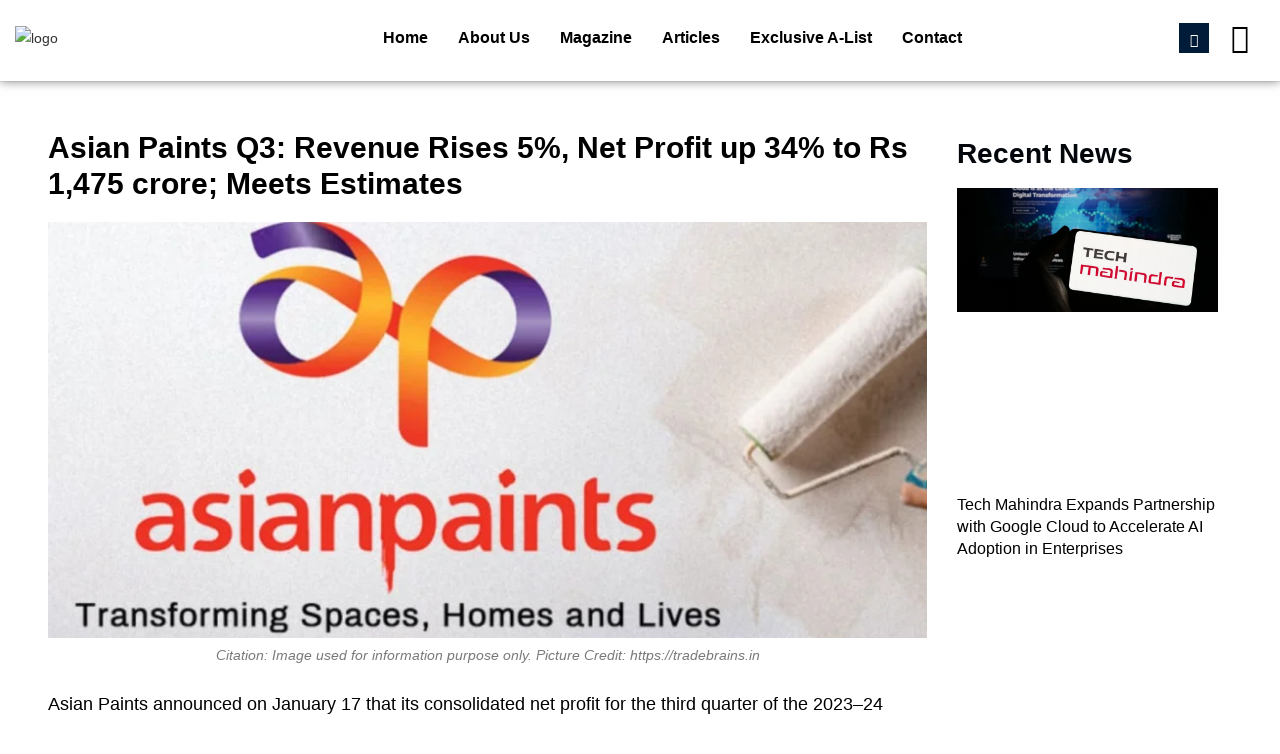

--- FILE ---
content_type: text/html; charset=UTF-8
request_url: https://cioworldindia.com/asian-paints-q3-revenue-rises-5-net-profit-up-34-to-rs-1475-crore-meets-estimates/
body_size: 32861
content:
<!DOCTYPE html>
<html class="html" lang="en-US" prefix="og: https://ogp.me/ns#">
<head>
	<meta charset="UTF-8">
	<link rel="profile" href="https://gmpg.org/xfn/11">

	<link rel="pingback" href="https://cioworldindia.com/xmlrpc.php">
<meta name="viewport" content="width=device-width, initial-scale=1">
<!-- Search Engine Optimization by Rank Math PRO - https://rankmath.com/ -->
<title>Asian Paints Q3: Revenue Rises 5%, Net Profit up 34% to Rs 1,475 crore; Meets Estimates - CIO World India</title>
<meta name="description" content="Asian Paints announced on January 17 that its consolidated net profit for the third quarter of the 2023–24 fiscal year was Rs 1,475.16 crore, up 34.4 percent"/>
<meta name="robots" content="follow, index, max-snippet:-1, max-video-preview:-1, max-image-preview:large"/>
<link rel="canonical" href="https://cioworldindia.com/asian-paints-q3-revenue-rises-5-net-profit-up-34-to-rs-1475-crore-meets-estimates/" />
<meta property="og:locale" content="en_US" />
<meta property="og:type" content="article" />
<meta property="og:title" content="Asian Paints Q3: Revenue Rises 5%, Net Profit up 34% to Rs 1,475 crore; Meets Estimates - CIO World India" />
<meta property="og:description" content="Asian Paints announced on January 17 that its consolidated net profit for the third quarter of the 2023–24 fiscal year was Rs 1,475.16 crore, up 34.4 percent" />
<meta property="og:url" content="https://cioworldindia.com/asian-paints-q3-revenue-rises-5-net-profit-up-34-to-rs-1475-crore-meets-estimates/" />
<meta property="og:site_name" content="CIO World India" />
<meta property="article:section" content="News" />
<meta property="og:updated_time" content="2024-06-19T10:20:31+00:00" />
<meta property="og:image" content="https://cioworldindia.com/wp-content/uploads/2024/01/Asian-Paints-Q3-Revenue-Rises-5-Net-Profit-up-34-to-Rs-1475-crore-Meets-Estimates.jpg" />
<meta property="og:image:secure_url" content="https://cioworldindia.com/wp-content/uploads/2024/01/Asian-Paints-Q3-Revenue-Rises-5-Net-Profit-up-34-to-Rs-1475-crore-Meets-Estimates.jpg" />
<meta property="og:image:width" content="900" />
<meta property="og:image:height" content="426" />
<meta property="og:image:alt" content="Asian Paints" />
<meta property="og:image:type" content="image/jpeg" />
<meta property="article:published_time" content="2024-01-18T06:56:09+00:00" />
<meta property="article:modified_time" content="2024-06-19T10:20:31+00:00" />
<meta name="twitter:card" content="summary_large_image" />
<meta name="twitter:title" content="Asian Paints Q3: Revenue Rises 5%, Net Profit up 34% to Rs 1,475 crore; Meets Estimates - CIO World India" />
<meta name="twitter:description" content="Asian Paints announced on January 17 that its consolidated net profit for the third quarter of the 2023–24 fiscal year was Rs 1,475.16 crore, up 34.4 percent" />
<meta name="twitter:image" content="https://cioworldindia.com/wp-content/uploads/2024/01/Asian-Paints-Q3-Revenue-Rises-5-Net-Profit-up-34-to-Rs-1475-crore-Meets-Estimates.jpg" />
<script type="application/ld+json" class="rank-math-schema-pro">{"@context":"https://schema.org","@graph":[{"@type":["Person","Organization"],"@id":"https://cioworldindia.com/#person","name":"CIO World India","logo":{"@type":"ImageObject","@id":"https://cioworldindia.com/#logo","url":"https://cioworldindia.com/wp-content/uploads/2024/03/Final-Logo-Cioworld-India-PNG.png","contentUrl":"https://cioworldindia.com/wp-content/uploads/2024/03/Final-Logo-Cioworld-India-PNG.png","caption":"CIO World India","inLanguage":"en-US","width":"9046","height":"3073"},"image":{"@type":"ImageObject","@id":"https://cioworldindia.com/#logo","url":"https://cioworldindia.com/wp-content/uploads/2024/03/Final-Logo-Cioworld-India-PNG.png","contentUrl":"https://cioworldindia.com/wp-content/uploads/2024/03/Final-Logo-Cioworld-India-PNG.png","caption":"CIO World India","inLanguage":"en-US","width":"9046","height":"3073"}},{"@type":"WebSite","@id":"https://cioworldindia.com/#website","url":"https://cioworldindia.com","name":"CIO World India","publisher":{"@id":"https://cioworldindia.com/#person"},"inLanguage":"en-US"},{"@type":"ImageObject","@id":"https://cioworldindia.com/wp-content/uploads/2024/01/Asian-Paints-Q3-Revenue-Rises-5-Net-Profit-up-34-to-Rs-1475-crore-Meets-Estimates.jpg","url":"https://cioworldindia.com/wp-content/uploads/2024/01/Asian-Paints-Q3-Revenue-Rises-5-Net-Profit-up-34-to-Rs-1475-crore-Meets-Estimates.jpg","width":"900","height":"426","caption":"Asian Paints","inLanguage":"en-US"},{"@type":"WebPage","@id":"https://cioworldindia.com/asian-paints-q3-revenue-rises-5-net-profit-up-34-to-rs-1475-crore-meets-estimates/#webpage","url":"https://cioworldindia.com/asian-paints-q3-revenue-rises-5-net-profit-up-34-to-rs-1475-crore-meets-estimates/","name":"Asian Paints Q3: Revenue Rises 5%, Net Profit up 34% to Rs 1,475 crore; Meets Estimates - CIO World India","datePublished":"2024-01-18T06:56:09+00:00","dateModified":"2024-06-19T10:20:31+00:00","isPartOf":{"@id":"https://cioworldindia.com/#website"},"primaryImageOfPage":{"@id":"https://cioworldindia.com/wp-content/uploads/2024/01/Asian-Paints-Q3-Revenue-Rises-5-Net-Profit-up-34-to-Rs-1475-crore-Meets-Estimates.jpg"},"inLanguage":"en-US"},{"@type":"Person","@id":"https://cioworldindia.com/author/cioworld/","name":"cioworld","url":"https://cioworldindia.com/author/cioworld/","image":{"@type":"ImageObject","@id":"https://secure.gravatar.com/avatar/0c65867f7912497a002ff99cfb3bcd878e4b6e7f5a0ce48e9bfbb137e8aaef9d?s=96&amp;d=mm&amp;r=g","url":"https://secure.gravatar.com/avatar/0c65867f7912497a002ff99cfb3bcd878e4b6e7f5a0ce48e9bfbb137e8aaef9d?s=96&amp;d=mm&amp;r=g","caption":"cioworld","inLanguage":"en-US"},"sameAs":["https://cioworldindia.com"]},{"@type":"NewsArticle","headline":"Asian Paints Q3: Revenue Rises 5%, Net Profit up 34% to Rs 1,475 crore; Meets Estimates - CIO World India","keywords":"Asian Paints","datePublished":"2024-01-18T06:56:09+00:00","dateModified":"2024-06-19T10:20:31+00:00","articleSection":"News","author":{"@id":"https://cioworldindia.com/author/cioworld/","name":"cioworld"},"publisher":{"@id":"https://cioworldindia.com/#person"},"description":"Asian Paints announced on January 17 that its consolidated net profit for the third quarter of the 2023\u201324 fiscal year was Rs 1,475.16 crore, up 34.4 percent","copyrightYear":"2024","copyrightHolder":{"@id":"https://cioworldindia.com/#person"},"name":"Asian Paints Q3: Revenue Rises 5%, Net Profit up 34% to Rs 1,475 crore; Meets Estimates - CIO World India","@id":"https://cioworldindia.com/asian-paints-q3-revenue-rises-5-net-profit-up-34-to-rs-1475-crore-meets-estimates/#richSnippet","isPartOf":{"@id":"https://cioworldindia.com/asian-paints-q3-revenue-rises-5-net-profit-up-34-to-rs-1475-crore-meets-estimates/#webpage"},"image":{"@id":"https://cioworldindia.com/wp-content/uploads/2024/01/Asian-Paints-Q3-Revenue-Rises-5-Net-Profit-up-34-to-Rs-1475-crore-Meets-Estimates.jpg"},"inLanguage":"en-US","mainEntityOfPage":{"@id":"https://cioworldindia.com/asian-paints-q3-revenue-rises-5-net-profit-up-34-to-rs-1475-crore-meets-estimates/#webpage"}}]}</script>
<!-- /Rank Math WordPress SEO plugin -->

<link rel="alternate" type="application/rss+xml" title="CIO World India &raquo; Feed" href="https://cioworldindia.com/feed/" />
<link rel="alternate" type="application/rss+xml" title="CIO World India &raquo; Comments Feed" href="https://cioworldindia.com/comments/feed/" />
<link rel="alternate" type="application/rss+xml" title="CIO World India &raquo; Asian Paints Q3: Revenue Rises 5%, Net Profit up 34% to Rs 1,475 crore; Meets Estimates Comments Feed" href="https://cioworldindia.com/asian-paints-q3-revenue-rises-5-net-profit-up-34-to-rs-1475-crore-meets-estimates/feed/" />
<link rel="alternate" title="oEmbed (JSON)" type="application/json+oembed" href="https://cioworldindia.com/wp-json/oembed/1.0/embed?url=https%3A%2F%2Fcioworldindia.com%2Fasian-paints-q3-revenue-rises-5-net-profit-up-34-to-rs-1475-crore-meets-estimates%2F" />
<link rel="alternate" title="oEmbed (XML)" type="text/xml+oembed" href="https://cioworldindia.com/wp-json/oembed/1.0/embed?url=https%3A%2F%2Fcioworldindia.com%2Fasian-paints-q3-revenue-rises-5-net-profit-up-34-to-rs-1475-crore-meets-estimates%2F&#038;format=xml" />
<link rel="alternate" type="application/rss+xml" title="CIO World India &raquo; Stories Feed" href="https://cioworldindia.com/web-stories/feed/"><style id='wp-img-auto-sizes-contain-inline-css'>
img:is([sizes=auto i],[sizes^="auto," i]){contain-intrinsic-size:3000px 1500px}
/*# sourceURL=wp-img-auto-sizes-contain-inline-css */
</style>
<style id='wp-emoji-styles-inline-css'>

	img.wp-smiley, img.emoji {
		display: inline !important;
		border: none !important;
		box-shadow: none !important;
		height: 1em !important;
		width: 1em !important;
		margin: 0 0.07em !important;
		vertical-align: -0.1em !important;
		background: none !important;
		padding: 0 !important;
	}
/*# sourceURL=wp-emoji-styles-inline-css */
</style>
<link rel='stylesheet' id='wp-block-library-css' href='https://cioworldindia.com/wp-includes/css/dist/block-library/style.min.css?ver=6.9' media='all' />
<style id='wp-block-library-theme-inline-css'>
.wp-block-audio :where(figcaption){color:#555;font-size:13px;text-align:center}.is-dark-theme .wp-block-audio :where(figcaption){color:#ffffffa6}.wp-block-audio{margin:0 0 1em}.wp-block-code{border:1px solid #ccc;border-radius:4px;font-family:Menlo,Consolas,monaco,monospace;padding:.8em 1em}.wp-block-embed :where(figcaption){color:#555;font-size:13px;text-align:center}.is-dark-theme .wp-block-embed :where(figcaption){color:#ffffffa6}.wp-block-embed{margin:0 0 1em}.blocks-gallery-caption{color:#555;font-size:13px;text-align:center}.is-dark-theme .blocks-gallery-caption{color:#ffffffa6}:root :where(.wp-block-image figcaption){color:#555;font-size:13px;text-align:center}.is-dark-theme :root :where(.wp-block-image figcaption){color:#ffffffa6}.wp-block-image{margin:0 0 1em}.wp-block-pullquote{border-bottom:4px solid;border-top:4px solid;color:currentColor;margin-bottom:1.75em}.wp-block-pullquote :where(cite),.wp-block-pullquote :where(footer),.wp-block-pullquote__citation{color:currentColor;font-size:.8125em;font-style:normal;text-transform:uppercase}.wp-block-quote{border-left:.25em solid;margin:0 0 1.75em;padding-left:1em}.wp-block-quote cite,.wp-block-quote footer{color:currentColor;font-size:.8125em;font-style:normal;position:relative}.wp-block-quote:where(.has-text-align-right){border-left:none;border-right:.25em solid;padding-left:0;padding-right:1em}.wp-block-quote:where(.has-text-align-center){border:none;padding-left:0}.wp-block-quote.is-large,.wp-block-quote.is-style-large,.wp-block-quote:where(.is-style-plain){border:none}.wp-block-search .wp-block-search__label{font-weight:700}.wp-block-search__button{border:1px solid #ccc;padding:.375em .625em}:where(.wp-block-group.has-background){padding:1.25em 2.375em}.wp-block-separator.has-css-opacity{opacity:.4}.wp-block-separator{border:none;border-bottom:2px solid;margin-left:auto;margin-right:auto}.wp-block-separator.has-alpha-channel-opacity{opacity:1}.wp-block-separator:not(.is-style-wide):not(.is-style-dots){width:100px}.wp-block-separator.has-background:not(.is-style-dots){border-bottom:none;height:1px}.wp-block-separator.has-background:not(.is-style-wide):not(.is-style-dots){height:2px}.wp-block-table{margin:0 0 1em}.wp-block-table td,.wp-block-table th{word-break:normal}.wp-block-table :where(figcaption){color:#555;font-size:13px;text-align:center}.is-dark-theme .wp-block-table :where(figcaption){color:#ffffffa6}.wp-block-video :where(figcaption){color:#555;font-size:13px;text-align:center}.is-dark-theme .wp-block-video :where(figcaption){color:#ffffffa6}.wp-block-video{margin:0 0 1em}:root :where(.wp-block-template-part.has-background){margin-bottom:0;margin-top:0;padding:1.25em 2.375em}
/*# sourceURL=/wp-includes/css/dist/block-library/theme.min.css */
</style>
<style id='classic-theme-styles-inline-css'>
/*! This file is auto-generated */
.wp-block-button__link{color:#fff;background-color:#32373c;border-radius:9999px;box-shadow:none;text-decoration:none;padding:calc(.667em + 2px) calc(1.333em + 2px);font-size:1.125em}.wp-block-file__button{background:#32373c;color:#fff;text-decoration:none}
/*# sourceURL=/wp-includes/css/classic-themes.min.css */
</style>
<style id='global-styles-inline-css'>
:root{--wp--preset--aspect-ratio--square: 1;--wp--preset--aspect-ratio--4-3: 4/3;--wp--preset--aspect-ratio--3-4: 3/4;--wp--preset--aspect-ratio--3-2: 3/2;--wp--preset--aspect-ratio--2-3: 2/3;--wp--preset--aspect-ratio--16-9: 16/9;--wp--preset--aspect-ratio--9-16: 9/16;--wp--preset--color--black: #000000;--wp--preset--color--cyan-bluish-gray: #abb8c3;--wp--preset--color--white: #ffffff;--wp--preset--color--pale-pink: #f78da7;--wp--preset--color--vivid-red: #cf2e2e;--wp--preset--color--luminous-vivid-orange: #ff6900;--wp--preset--color--luminous-vivid-amber: #fcb900;--wp--preset--color--light-green-cyan: #7bdcb5;--wp--preset--color--vivid-green-cyan: #00d084;--wp--preset--color--pale-cyan-blue: #8ed1fc;--wp--preset--color--vivid-cyan-blue: #0693e3;--wp--preset--color--vivid-purple: #9b51e0;--wp--preset--gradient--vivid-cyan-blue-to-vivid-purple: linear-gradient(135deg,rgb(6,147,227) 0%,rgb(155,81,224) 100%);--wp--preset--gradient--light-green-cyan-to-vivid-green-cyan: linear-gradient(135deg,rgb(122,220,180) 0%,rgb(0,208,130) 100%);--wp--preset--gradient--luminous-vivid-amber-to-luminous-vivid-orange: linear-gradient(135deg,rgb(252,185,0) 0%,rgb(255,105,0) 100%);--wp--preset--gradient--luminous-vivid-orange-to-vivid-red: linear-gradient(135deg,rgb(255,105,0) 0%,rgb(207,46,46) 100%);--wp--preset--gradient--very-light-gray-to-cyan-bluish-gray: linear-gradient(135deg,rgb(238,238,238) 0%,rgb(169,184,195) 100%);--wp--preset--gradient--cool-to-warm-spectrum: linear-gradient(135deg,rgb(74,234,220) 0%,rgb(151,120,209) 20%,rgb(207,42,186) 40%,rgb(238,44,130) 60%,rgb(251,105,98) 80%,rgb(254,248,76) 100%);--wp--preset--gradient--blush-light-purple: linear-gradient(135deg,rgb(255,206,236) 0%,rgb(152,150,240) 100%);--wp--preset--gradient--blush-bordeaux: linear-gradient(135deg,rgb(254,205,165) 0%,rgb(254,45,45) 50%,rgb(107,0,62) 100%);--wp--preset--gradient--luminous-dusk: linear-gradient(135deg,rgb(255,203,112) 0%,rgb(199,81,192) 50%,rgb(65,88,208) 100%);--wp--preset--gradient--pale-ocean: linear-gradient(135deg,rgb(255,245,203) 0%,rgb(182,227,212) 50%,rgb(51,167,181) 100%);--wp--preset--gradient--electric-grass: linear-gradient(135deg,rgb(202,248,128) 0%,rgb(113,206,126) 100%);--wp--preset--gradient--midnight: linear-gradient(135deg,rgb(2,3,129) 0%,rgb(40,116,252) 100%);--wp--preset--font-size--small: 13px;--wp--preset--font-size--medium: 20px;--wp--preset--font-size--large: 36px;--wp--preset--font-size--x-large: 42px;--wp--preset--spacing--20: 0.44rem;--wp--preset--spacing--30: 0.67rem;--wp--preset--spacing--40: 1rem;--wp--preset--spacing--50: 1.5rem;--wp--preset--spacing--60: 2.25rem;--wp--preset--spacing--70: 3.38rem;--wp--preset--spacing--80: 5.06rem;--wp--preset--shadow--natural: 6px 6px 9px rgba(0, 0, 0, 0.2);--wp--preset--shadow--deep: 12px 12px 50px rgba(0, 0, 0, 0.4);--wp--preset--shadow--sharp: 6px 6px 0px rgba(0, 0, 0, 0.2);--wp--preset--shadow--outlined: 6px 6px 0px -3px rgb(255, 255, 255), 6px 6px rgb(0, 0, 0);--wp--preset--shadow--crisp: 6px 6px 0px rgb(0, 0, 0);}:where(.is-layout-flex){gap: 0.5em;}:where(.is-layout-grid){gap: 0.5em;}body .is-layout-flex{display: flex;}.is-layout-flex{flex-wrap: wrap;align-items: center;}.is-layout-flex > :is(*, div){margin: 0;}body .is-layout-grid{display: grid;}.is-layout-grid > :is(*, div){margin: 0;}:where(.wp-block-columns.is-layout-flex){gap: 2em;}:where(.wp-block-columns.is-layout-grid){gap: 2em;}:where(.wp-block-post-template.is-layout-flex){gap: 1.25em;}:where(.wp-block-post-template.is-layout-grid){gap: 1.25em;}.has-black-color{color: var(--wp--preset--color--black) !important;}.has-cyan-bluish-gray-color{color: var(--wp--preset--color--cyan-bluish-gray) !important;}.has-white-color{color: var(--wp--preset--color--white) !important;}.has-pale-pink-color{color: var(--wp--preset--color--pale-pink) !important;}.has-vivid-red-color{color: var(--wp--preset--color--vivid-red) !important;}.has-luminous-vivid-orange-color{color: var(--wp--preset--color--luminous-vivid-orange) !important;}.has-luminous-vivid-amber-color{color: var(--wp--preset--color--luminous-vivid-amber) !important;}.has-light-green-cyan-color{color: var(--wp--preset--color--light-green-cyan) !important;}.has-vivid-green-cyan-color{color: var(--wp--preset--color--vivid-green-cyan) !important;}.has-pale-cyan-blue-color{color: var(--wp--preset--color--pale-cyan-blue) !important;}.has-vivid-cyan-blue-color{color: var(--wp--preset--color--vivid-cyan-blue) !important;}.has-vivid-purple-color{color: var(--wp--preset--color--vivid-purple) !important;}.has-black-background-color{background-color: var(--wp--preset--color--black) !important;}.has-cyan-bluish-gray-background-color{background-color: var(--wp--preset--color--cyan-bluish-gray) !important;}.has-white-background-color{background-color: var(--wp--preset--color--white) !important;}.has-pale-pink-background-color{background-color: var(--wp--preset--color--pale-pink) !important;}.has-vivid-red-background-color{background-color: var(--wp--preset--color--vivid-red) !important;}.has-luminous-vivid-orange-background-color{background-color: var(--wp--preset--color--luminous-vivid-orange) !important;}.has-luminous-vivid-amber-background-color{background-color: var(--wp--preset--color--luminous-vivid-amber) !important;}.has-light-green-cyan-background-color{background-color: var(--wp--preset--color--light-green-cyan) !important;}.has-vivid-green-cyan-background-color{background-color: var(--wp--preset--color--vivid-green-cyan) !important;}.has-pale-cyan-blue-background-color{background-color: var(--wp--preset--color--pale-cyan-blue) !important;}.has-vivid-cyan-blue-background-color{background-color: var(--wp--preset--color--vivid-cyan-blue) !important;}.has-vivid-purple-background-color{background-color: var(--wp--preset--color--vivid-purple) !important;}.has-black-border-color{border-color: var(--wp--preset--color--black) !important;}.has-cyan-bluish-gray-border-color{border-color: var(--wp--preset--color--cyan-bluish-gray) !important;}.has-white-border-color{border-color: var(--wp--preset--color--white) !important;}.has-pale-pink-border-color{border-color: var(--wp--preset--color--pale-pink) !important;}.has-vivid-red-border-color{border-color: var(--wp--preset--color--vivid-red) !important;}.has-luminous-vivid-orange-border-color{border-color: var(--wp--preset--color--luminous-vivid-orange) !important;}.has-luminous-vivid-amber-border-color{border-color: var(--wp--preset--color--luminous-vivid-amber) !important;}.has-light-green-cyan-border-color{border-color: var(--wp--preset--color--light-green-cyan) !important;}.has-vivid-green-cyan-border-color{border-color: var(--wp--preset--color--vivid-green-cyan) !important;}.has-pale-cyan-blue-border-color{border-color: var(--wp--preset--color--pale-cyan-blue) !important;}.has-vivid-cyan-blue-border-color{border-color: var(--wp--preset--color--vivid-cyan-blue) !important;}.has-vivid-purple-border-color{border-color: var(--wp--preset--color--vivid-purple) !important;}.has-vivid-cyan-blue-to-vivid-purple-gradient-background{background: var(--wp--preset--gradient--vivid-cyan-blue-to-vivid-purple) !important;}.has-light-green-cyan-to-vivid-green-cyan-gradient-background{background: var(--wp--preset--gradient--light-green-cyan-to-vivid-green-cyan) !important;}.has-luminous-vivid-amber-to-luminous-vivid-orange-gradient-background{background: var(--wp--preset--gradient--luminous-vivid-amber-to-luminous-vivid-orange) !important;}.has-luminous-vivid-orange-to-vivid-red-gradient-background{background: var(--wp--preset--gradient--luminous-vivid-orange-to-vivid-red) !important;}.has-very-light-gray-to-cyan-bluish-gray-gradient-background{background: var(--wp--preset--gradient--very-light-gray-to-cyan-bluish-gray) !important;}.has-cool-to-warm-spectrum-gradient-background{background: var(--wp--preset--gradient--cool-to-warm-spectrum) !important;}.has-blush-light-purple-gradient-background{background: var(--wp--preset--gradient--blush-light-purple) !important;}.has-blush-bordeaux-gradient-background{background: var(--wp--preset--gradient--blush-bordeaux) !important;}.has-luminous-dusk-gradient-background{background: var(--wp--preset--gradient--luminous-dusk) !important;}.has-pale-ocean-gradient-background{background: var(--wp--preset--gradient--pale-ocean) !important;}.has-electric-grass-gradient-background{background: var(--wp--preset--gradient--electric-grass) !important;}.has-midnight-gradient-background{background: var(--wp--preset--gradient--midnight) !important;}.has-small-font-size{font-size: var(--wp--preset--font-size--small) !important;}.has-medium-font-size{font-size: var(--wp--preset--font-size--medium) !important;}.has-large-font-size{font-size: var(--wp--preset--font-size--large) !important;}.has-x-large-font-size{font-size: var(--wp--preset--font-size--x-large) !important;}
:where(.wp-block-post-template.is-layout-flex){gap: 1.25em;}:where(.wp-block-post-template.is-layout-grid){gap: 1.25em;}
:where(.wp-block-term-template.is-layout-flex){gap: 1.25em;}:where(.wp-block-term-template.is-layout-grid){gap: 1.25em;}
:where(.wp-block-columns.is-layout-flex){gap: 2em;}:where(.wp-block-columns.is-layout-grid){gap: 2em;}
:root :where(.wp-block-pullquote){font-size: 1.5em;line-height: 1.6;}
/*# sourceURL=global-styles-inline-css */
</style>
<link rel='stylesheet' id='font-awesome-css' href='https://cioworldindia.com/wp-content/themes/oceanwp/assets/fonts/fontawesome/css/all.min.css?ver=6.7.2' media='all' />
<link rel='stylesheet' id='simple-line-icons-css' href='https://cioworldindia.com/wp-content/themes/oceanwp/assets/css/third/simple-line-icons.min.css?ver=2.4.0' media='all' />
<link rel='stylesheet' id='oceanwp-style-css' href='https://cioworldindia.com/wp-content/themes/oceanwp/assets/css/style.min.css?ver=4.1.4' media='all' />
<link rel='stylesheet' id='elementor-frontend-css' href='https://cioworldindia.com/wp-content/uploads/elementor/css/custom-frontend.min.css?ver=1769280345' media='all' />
<link rel='stylesheet' id='widget-image-css' href='https://cioworldindia.com/wp-content/plugins/elementor/assets/css/widget-image.min.css?ver=3.34.2' media='all' />
<link rel='stylesheet' id='widget-nav-menu-css' href='https://cioworldindia.com/wp-content/uploads/elementor/css/custom-pro-widget-nav-menu.min.css?ver=1769280345' media='all' />
<link rel='stylesheet' id='widget-heading-css' href='https://cioworldindia.com/wp-content/plugins/elementor/assets/css/widget-heading.min.css?ver=3.34.2' media='all' />
<link rel='stylesheet' id='widget-icon-list-css' href='https://cioworldindia.com/wp-content/uploads/elementor/css/custom-widget-icon-list.min.css?ver=1769280345' media='all' />
<link rel='stylesheet' id='e-animation-fadeInRight-css' href='https://cioworldindia.com/wp-content/plugins/elementor/assets/lib/animations/styles/fadeInRight.min.css?ver=3.34.2' media='all' />
<link rel='stylesheet' id='widget-posts-css' href='https://cioworldindia.com/wp-content/plugins/elementor-pro/assets/css/widget-posts.min.css?ver=3.34.2' media='all' />
<link rel='stylesheet' id='e-animation-bounce-css' href='https://cioworldindia.com/wp-content/plugins/elementor/assets/lib/animations/styles/bounce.min.css?ver=3.34.2' media='all' />
<link rel='stylesheet' id='widget-social-icons-css' href='https://cioworldindia.com/wp-content/plugins/elementor/assets/css/widget-social-icons.min.css?ver=3.34.2' media='all' />
<link rel='stylesheet' id='e-apple-webkit-css' href='https://cioworldindia.com/wp-content/uploads/elementor/css/custom-apple-webkit.min.css?ver=1769280345' media='all' />
<link rel='stylesheet' id='e-sticky-css' href='https://cioworldindia.com/wp-content/plugins/elementor-pro/assets/css/modules/sticky.min.css?ver=3.34.2' media='all' />
<link rel='stylesheet' id='elementor-post-7-css' href='https://cioworldindia.com/wp-content/uploads/elementor/css/post-7.css?ver=1769280345' media='all' />
<link rel='stylesheet' id='elementor-post-8-css' href='https://cioworldindia.com/wp-content/uploads/elementor/css/post-8.css?ver=1769280346' media='all' />
<link rel='stylesheet' id='elementor-post-2465-css' href='https://cioworldindia.com/wp-content/uploads/elementor/css/post-2465.css?ver=1769280346' media='all' />
<link rel='stylesheet' id='elementor-post-4240-css' href='https://cioworldindia.com/wp-content/uploads/elementor/css/post-4240.css?ver=1769280408' media='all' />
<link rel='stylesheet' id='chaty-front-css-css' href='https://cioworldindia.com/wp-content/plugins/chaty/css/chaty-front.min.css?ver=3.5.11718174524' media='all' />
<link rel='stylesheet' id='ekit-widget-styles-css' href='https://cioworldindia.com/wp-content/plugins/elementskit-lite/widgets/init/assets/css/widget-styles.css?ver=3.7.8' media='all' />
<link rel='stylesheet' id='ekit-responsive-css' href='https://cioworldindia.com/wp-content/plugins/elementskit-lite/widgets/init/assets/css/responsive.css?ver=3.7.8' media='all' />
<link rel='stylesheet' id='eael-general-css' href='https://cioworldindia.com/wp-content/plugins/essential-addons-for-elementor-lite/assets/front-end/css/view/general.min.css?ver=6.5.8' media='all' />
<link rel='stylesheet' id='upk-site-css' href='https://cioworldindia.com/wp-content/plugins/ultimate-post-kit/assets/css/upk-site.css?ver=4.0.22' media='all' />
<link rel='stylesheet' id='elementor-gf-local-roboto-css' href='https://cioworldindia.com/wp-content/uploads/elementor/google-fonts/css/roboto.css?ver=1742539138' media='all' />
<link rel='stylesheet' id='elementor-gf-local-robotoslab-css' href='https://cioworldindia.com/wp-content/uploads/elementor/google-fonts/css/robotoslab.css?ver=1742539143' media='all' />
<link rel='stylesheet' id='elementor-gf-local-sourcesanspro-css' href='https://cioworldindia.com/wp-content/uploads/elementor/google-fonts/css/sourcesanspro.css?ver=1742539149' media='all' />
<link rel='stylesheet' id='elementor-icons-ekiticons-css' href='https://cioworldindia.com/wp-content/plugins/elementskit-lite/modules/elementskit-icon-pack/assets/css/ekiticons.css?ver=3.7.8' media='all' />
<script src="https://cioworldindia.com/wp-includes/js/jquery/jquery.min.js?ver=3.7.1" id="jquery-core-js"></script>
<script src="https://cioworldindia.com/wp-includes/js/jquery/jquery-migrate.min.js?ver=3.4.1" id="jquery-migrate-js"></script>
<link rel="https://api.w.org/" href="https://cioworldindia.com/wp-json/" /><link rel="alternate" title="JSON" type="application/json" href="https://cioworldindia.com/wp-json/wp/v2/posts/1936" /><link rel="EditURI" type="application/rsd+xml" title="RSD" href="https://cioworldindia.com/xmlrpc.php?rsd" />
<meta name="generator" content="WordPress 6.9" />
<link rel='shortlink' href='https://cioworldindia.com/?p=1936' />
<meta name="generator" content="Elementor 3.34.2; features: e_font_icon_svg, additional_custom_breakpoints; settings: css_print_method-external, google_font-enabled, font_display-swap">
			<style>
				.e-con.e-parent:nth-of-type(n+4):not(.e-lazyloaded):not(.e-no-lazyload),
				.e-con.e-parent:nth-of-type(n+4):not(.e-lazyloaded):not(.e-no-lazyload) * {
					background-image: none !important;
				}
				@media screen and (max-height: 1024px) {
					.e-con.e-parent:nth-of-type(n+3):not(.e-lazyloaded):not(.e-no-lazyload),
					.e-con.e-parent:nth-of-type(n+3):not(.e-lazyloaded):not(.e-no-lazyload) * {
						background-image: none !important;
					}
				}
				@media screen and (max-height: 640px) {
					.e-con.e-parent:nth-of-type(n+2):not(.e-lazyloaded):not(.e-no-lazyload),
					.e-con.e-parent:nth-of-type(n+2):not(.e-lazyloaded):not(.e-no-lazyload) * {
						background-image: none !important;
					}
				}
			</style>
			<link rel="icon" href="https://cioworldindia.com/wp-content/uploads/2024/04/CIOWorld-India-Domain-mark.png" sizes="32x32" />
<link rel="icon" href="https://cioworldindia.com/wp-content/uploads/2024/04/CIOWorld-India-Domain-mark.png" sizes="192x192" />
<link rel="apple-touch-icon" href="https://cioworldindia.com/wp-content/uploads/2024/04/CIOWorld-India-Domain-mark.png" />
<meta name="msapplication-TileImage" content="https://cioworldindia.com/wp-content/uploads/2024/04/CIOWorld-India-Domain-mark.png" />
<!-- OceanWP CSS -->
<style type="text/css">
/* Colors */body .theme-button,body input[type="submit"],body button[type="submit"],body button,body .button,body div.wpforms-container-full .wpforms-form input[type=submit],body div.wpforms-container-full .wpforms-form button[type=submit],body div.wpforms-container-full .wpforms-form .wpforms-page-button,.woocommerce-cart .wp-element-button,.woocommerce-checkout .wp-element-button,.wp-block-button__link{border-color:#ffffff}body .theme-button:hover,body input[type="submit"]:hover,body button[type="submit"]:hover,body button:hover,body .button:hover,body div.wpforms-container-full .wpforms-form input[type=submit]:hover,body div.wpforms-container-full .wpforms-form input[type=submit]:active,body div.wpforms-container-full .wpforms-form button[type=submit]:hover,body div.wpforms-container-full .wpforms-form button[type=submit]:active,body div.wpforms-container-full .wpforms-form .wpforms-page-button:hover,body div.wpforms-container-full .wpforms-form .wpforms-page-button:active,.woocommerce-cart .wp-element-button:hover,.woocommerce-checkout .wp-element-button:hover,.wp-block-button__link:hover{border-color:#ffffff}/* OceanWP Style Settings CSS */.theme-button,input[type="submit"],button[type="submit"],button,.button,body div.wpforms-container-full .wpforms-form input[type=submit],body div.wpforms-container-full .wpforms-form button[type=submit],body div.wpforms-container-full .wpforms-form .wpforms-page-button{border-style:solid}.theme-button,input[type="submit"],button[type="submit"],button,.button,body div.wpforms-container-full .wpforms-form input[type=submit],body div.wpforms-container-full .wpforms-form button[type=submit],body div.wpforms-container-full .wpforms-form .wpforms-page-button{border-width:1px}form input[type="text"],form input[type="password"],form input[type="email"],form input[type="url"],form input[type="date"],form input[type="month"],form input[type="time"],form input[type="datetime"],form input[type="datetime-local"],form input[type="week"],form input[type="number"],form input[type="search"],form input[type="tel"],form input[type="color"],form select,form textarea,.woocommerce .woocommerce-checkout .select2-container--default .select2-selection--single{border-style:solid}body div.wpforms-container-full .wpforms-form input[type=date],body div.wpforms-container-full .wpforms-form input[type=datetime],body div.wpforms-container-full .wpforms-form input[type=datetime-local],body div.wpforms-container-full .wpforms-form input[type=email],body div.wpforms-container-full .wpforms-form input[type=month],body div.wpforms-container-full .wpforms-form input[type=number],body div.wpforms-container-full .wpforms-form input[type=password],body div.wpforms-container-full .wpforms-form input[type=range],body div.wpforms-container-full .wpforms-form input[type=search],body div.wpforms-container-full .wpforms-form input[type=tel],body div.wpforms-container-full .wpforms-form input[type=text],body div.wpforms-container-full .wpforms-form input[type=time],body div.wpforms-container-full .wpforms-form input[type=url],body div.wpforms-container-full .wpforms-form input[type=week],body div.wpforms-container-full .wpforms-form select,body div.wpforms-container-full .wpforms-form textarea{border-style:solid}form input[type="text"],form input[type="password"],form input[type="email"],form input[type="url"],form input[type="date"],form input[type="month"],form input[type="time"],form input[type="datetime"],form input[type="datetime-local"],form input[type="week"],form input[type="number"],form input[type="search"],form input[type="tel"],form input[type="color"],form select,form textarea{border-radius:3px}body div.wpforms-container-full .wpforms-form input[type=date],body div.wpforms-container-full .wpforms-form input[type=datetime],body div.wpforms-container-full .wpforms-form input[type=datetime-local],body div.wpforms-container-full .wpforms-form input[type=email],body div.wpforms-container-full .wpforms-form input[type=month],body div.wpforms-container-full .wpforms-form input[type=number],body div.wpforms-container-full .wpforms-form input[type=password],body div.wpforms-container-full .wpforms-form input[type=range],body div.wpforms-container-full .wpforms-form input[type=search],body div.wpforms-container-full .wpforms-form input[type=tel],body div.wpforms-container-full .wpforms-form input[type=text],body div.wpforms-container-full .wpforms-form input[type=time],body div.wpforms-container-full .wpforms-form input[type=url],body div.wpforms-container-full .wpforms-form input[type=week],body div.wpforms-container-full .wpforms-form select,body div.wpforms-container-full .wpforms-form textarea{border-radius:3px}/* Header */#site-header.has-header-media .overlay-header-media{background-color:rgba(0,0,0,0.5)}/* Blog CSS */.ocean-single-post-header ul.meta-item li a:hover{color:#333333}/* Typography */body{font-size:14px;line-height:1.8}h1,h2,h3,h4,h5,h6,.theme-heading,.widget-title,.oceanwp-widget-recent-posts-title,.comment-reply-title,.entry-title,.sidebar-box .widget-title{line-height:1.4}h1{font-size:23px;line-height:1.4}h2{font-size:20px;line-height:1.4}h3{font-size:18px;line-height:1.4}h4{font-size:17px;line-height:1.4}h5{font-size:14px;line-height:1.4}h6{font-size:15px;line-height:1.4}.page-header .page-header-title,.page-header.background-image-page-header .page-header-title{font-size:32px;line-height:1.4}.page-header .page-subheading{font-size:15px;line-height:1.8}.site-breadcrumbs,.site-breadcrumbs a{font-size:13px;line-height:1.4}#top-bar-content,#top-bar-social-alt{font-size:12px;line-height:1.8}#site-logo a.site-logo-text{font-size:24px;line-height:1.8}.dropdown-menu ul li a.menu-link,#site-header.full_screen-header .fs-dropdown-menu ul.sub-menu li a{font-size:12px;line-height:1.2;letter-spacing:.6px}.sidr-class-dropdown-menu li a,a.sidr-class-toggle-sidr-close,#mobile-dropdown ul li a,body #mobile-fullscreen ul li a{font-size:15px;line-height:1.8}.blog-entry.post .blog-entry-header .entry-title a{font-size:24px;line-height:1.4}.ocean-single-post-header .single-post-title{font-size:34px;line-height:1.4;letter-spacing:.6px}.ocean-single-post-header ul.meta-item li,.ocean-single-post-header ul.meta-item li a{font-size:13px;line-height:1.4;letter-spacing:.6px}.ocean-single-post-header .post-author-name,.ocean-single-post-header .post-author-name a{font-size:14px;line-height:1.4;letter-spacing:.6px}.ocean-single-post-header .post-author-description{font-size:12px;line-height:1.4;letter-spacing:.6px}.single-post .entry-title{line-height:1.4;letter-spacing:.6px}.single-post ul.meta li,.single-post ul.meta li a{font-size:14px;line-height:1.4;letter-spacing:.6px}.sidebar-box .widget-title,.sidebar-box.widget_block .wp-block-heading{font-size:13px;line-height:1;letter-spacing:1px}#footer-widgets .footer-box .widget-title{font-size:13px;line-height:1;letter-spacing:1px}#footer-bottom #copyright{font-size:12px;line-height:1}#footer-bottom #footer-bottom-menu{font-size:12px;line-height:1}.woocommerce-store-notice.demo_store{line-height:2;letter-spacing:1.5px}.demo_store .woocommerce-store-notice__dismiss-link{line-height:2;letter-spacing:1.5px}.woocommerce ul.products li.product li.title h2,.woocommerce ul.products li.product li.title a{font-size:14px;line-height:1.5}.woocommerce ul.products li.product li.category,.woocommerce ul.products li.product li.category a{font-size:12px;line-height:1}.woocommerce ul.products li.product .price{font-size:18px;line-height:1}.woocommerce ul.products li.product .button,.woocommerce ul.products li.product .product-inner .added_to_cart{font-size:12px;line-height:1.5;letter-spacing:1px}.woocommerce ul.products li.owp-woo-cond-notice span,.woocommerce ul.products li.owp-woo-cond-notice a{font-size:16px;line-height:1;letter-spacing:1px;font-weight:600;text-transform:capitalize}.woocommerce div.product .product_title{font-size:24px;line-height:1.4;letter-spacing:.6px}.woocommerce div.product p.price{font-size:36px;line-height:1}.woocommerce .owp-btn-normal .summary form button.button,.woocommerce .owp-btn-big .summary form button.button,.woocommerce .owp-btn-very-big .summary form button.button{font-size:12px;line-height:1.5;letter-spacing:1px;text-transform:uppercase}.woocommerce div.owp-woo-single-cond-notice span,.woocommerce div.owp-woo-single-cond-notice a{font-size:18px;line-height:2;letter-spacing:1.5px;font-weight:600;text-transform:capitalize}
</style></head>

<body class="wp-singular post-template-default single single-post postid-1936 single-format-standard wp-custom-logo wp-embed-responsive wp-theme-oceanwp oceanwp-theme dropdown-mobile default-breakpoint has-sidebar content-right-sidebar post-in-category-news page-header-disabled has-breadcrumbs elementor-default elementor-template-full-width elementor-kit-7 elementor-page-4240" itemscope="itemscope" itemtype="https://schema.org/Article">

	
	
	<div id="outer-wrap" class="site clr">

		<a class="skip-link screen-reader-text" href="#main">Skip to content</a>

		
		<div id="wrap" class="clr">

			
			
<header id="site-header" class="clr" data-height="74" itemscope="itemscope" itemtype="https://schema.org/WPHeader" role="banner">

			<header data-elementor-type="header" data-elementor-id="8" class="elementor elementor-8 elementor-location-header" data-elementor-post-type="elementor_library">
					<section class="elementor-section elementor-top-section elementor-element elementor-element-654eaa79 elementor-section-full_width elementor-section-height-default elementor-section-height-default" data-id="654eaa79" data-element_type="section">
						<div class="elementor-container elementor-column-gap-no">
					<div class="elementor-column elementor-col-100 elementor-top-column elementor-element elementor-element-212896cf" data-id="212896cf" data-element_type="column">
			<div class="elementor-widget-wrap elementor-element-populated">
						<section class="elementor-section elementor-inner-section elementor-element elementor-element-24c560b9 elementor-section-content-middle elementor-section-full_width elementor-section-height-default elementor-section-height-default" data-id="24c560b9" data-element_type="section">
						<div class="elementor-container elementor-column-gap-default">
					<div class="elementor-column elementor-col-33 elementor-inner-column elementor-element elementor-element-7a5e6760" data-id="7a5e6760" data-element_type="column">
			<div class="elementor-widget-wrap elementor-element-populated">
						<div class="elementor-element elementor-element-24559ad elementor-widget elementor-widget-theme-site-logo elementor-widget-image" data-id="24559ad" data-element_type="widget" data-widget_type="theme-site-logo.default">
				<div class="elementor-widget-container">
											<a href="https://cioworldindia.com">
			<img fetchpriority="high" width="9046" height="3073" src="https://cioworldindia.com/wp-content/uploads/2024/03/Final-Logo-Cioworld-India-PNG.png" class="attachment-full size-full wp-image-2894" alt="logo" srcset="https://cioworldindia.com/wp-content/uploads/2024/03/Final-Logo-Cioworld-India-PNG.png 9046w, https://cioworldindia.com/wp-content/uploads/2024/03/Final-Logo-Cioworld-India-PNG-300x102.png 300w, https://cioworldindia.com/wp-content/uploads/2024/03/Final-Logo-Cioworld-India-PNG-1024x348.png 1024w, https://cioworldindia.com/wp-content/uploads/2024/03/Final-Logo-Cioworld-India-PNG-768x261.png 768w, https://cioworldindia.com/wp-content/uploads/2024/03/Final-Logo-Cioworld-India-PNG-1536x522.png 1536w, https://cioworldindia.com/wp-content/uploads/2024/03/Final-Logo-Cioworld-India-PNG-2048x696.png 2048w" sizes="(max-width: 9046px) 100vw, 9046px" />				</a>
											</div>
				</div>
					</div>
		</div>
				<div class="elementor-column elementor-col-33 elementor-inner-column elementor-element elementor-element-92ff0c1 elementor-hidden-mobile" data-id="92ff0c1" data-element_type="column">
			<div class="elementor-widget-wrap elementor-element-populated">
						<div class="elementor-element elementor-element-2f74c33 elementor-nav-menu__align-center elementor-nav-menu--dropdown-mobile elementor-nav-menu__text-align-aside elementor-nav-menu--toggle elementor-nav-menu--burger elementor-widget elementor-widget-nav-menu" data-id="2f74c33" data-element_type="widget" data-settings="{&quot;layout&quot;:&quot;horizontal&quot;,&quot;submenu_icon&quot;:{&quot;value&quot;:&quot;&lt;svg aria-hidden=\&quot;true\&quot; class=\&quot;e-font-icon-svg e-fas-caret-down\&quot; viewBox=\&quot;0 0 320 512\&quot; xmlns=\&quot;http:\/\/www.w3.org\/2000\/svg\&quot;&gt;&lt;path d=\&quot;M31.3 192h257.3c17.8 0 26.7 21.5 14.1 34.1L174.1 354.8c-7.8 7.8-20.5 7.8-28.3 0L17.2 226.1C4.6 213.5 13.5 192 31.3 192z\&quot;&gt;&lt;\/path&gt;&lt;\/svg&gt;&quot;,&quot;library&quot;:&quot;fa-solid&quot;},&quot;toggle&quot;:&quot;burger&quot;}" data-widget_type="nav-menu.default">
				<div class="elementor-widget-container">
								<nav aria-label="Menu" class="elementor-nav-menu--main elementor-nav-menu__container elementor-nav-menu--layout-horizontal e--pointer-underline e--animation-fade">
				<ul id="menu-1-2f74c33" class="elementor-nav-menu"><li class="menu-item menu-item-type-post_type menu-item-object-page menu-item-home menu-item-2290"><a href="https://cioworldindia.com/" class="elementor-item">Home</a></li>
<li class="menu-item menu-item-type-post_type menu-item-object-page menu-item-2293"><a href="https://cioworldindia.com/about-us/" class="elementor-item">About Us</a></li>
<li class="menu-item menu-item-type-post_type menu-item-object-page menu-item-29"><a href="https://cioworldindia.com/magazine/" class="elementor-item">Magazine</a></li>
<li class="menu-item menu-item-type-post_type menu-item-object-page menu-item-28"><a href="https://cioworldindia.com/articles/" class="elementor-item">Articles</a></li>
<li class="menu-item menu-item-type-custom menu-item-object-custom menu-item-has-children menu-item-2847"><a href="#" class="elementor-item elementor-item-anchor">Exclusive A-List</a>
<ul class="sub-menu elementor-nav-menu--dropdown">
	<li class="menu-item menu-item-type-post_type menu-item-object-page menu-item-2676"><a href="https://cioworldindia.com/the-brands-of-the-year-2023/" class="elementor-sub-item">The Brands of the Year-2023</a></li>
</ul>
</li>
<li class="menu-item menu-item-type-post_type menu-item-object-page menu-item-27"><a href="https://cioworldindia.com/contact/" class="elementor-item">Contact</a></li>
</ul>			</nav>
					<div class="elementor-menu-toggle" role="button" tabindex="0" aria-label="Menu Toggle" aria-expanded="false">
			<svg aria-hidden="true" role="presentation" class="elementor-menu-toggle__icon--open e-font-icon-svg e-eicon-menu-bar" viewBox="0 0 1000 1000" xmlns="http://www.w3.org/2000/svg"><path d="M104 333H896C929 333 958 304 958 271S929 208 896 208H104C71 208 42 237 42 271S71 333 104 333ZM104 583H896C929 583 958 554 958 521S929 458 896 458H104C71 458 42 487 42 521S71 583 104 583ZM104 833H896C929 833 958 804 958 771S929 708 896 708H104C71 708 42 737 42 771S71 833 104 833Z"></path></svg><svg aria-hidden="true" role="presentation" class="elementor-menu-toggle__icon--close e-font-icon-svg e-eicon-close" viewBox="0 0 1000 1000" xmlns="http://www.w3.org/2000/svg"><path d="M742 167L500 408 258 167C246 154 233 150 217 150 196 150 179 158 167 167 154 179 150 196 150 212 150 229 154 242 171 254L408 500 167 742C138 771 138 800 167 829 196 858 225 858 254 829L496 587 738 829C750 842 767 846 783 846 800 846 817 842 829 829 842 817 846 804 846 783 846 767 842 750 829 737L588 500 833 258C863 229 863 200 833 171 804 137 775 137 742 167Z"></path></svg>		</div>
					<nav class="elementor-nav-menu--dropdown elementor-nav-menu__container" aria-hidden="true">
				<ul id="menu-2-2f74c33" class="elementor-nav-menu"><li class="menu-item menu-item-type-post_type menu-item-object-page menu-item-home menu-item-2290"><a href="https://cioworldindia.com/" class="elementor-item" tabindex="-1">Home</a></li>
<li class="menu-item menu-item-type-post_type menu-item-object-page menu-item-2293"><a href="https://cioworldindia.com/about-us/" class="elementor-item" tabindex="-1">About Us</a></li>
<li class="menu-item menu-item-type-post_type menu-item-object-page menu-item-29"><a href="https://cioworldindia.com/magazine/" class="elementor-item" tabindex="-1">Magazine</a></li>
<li class="menu-item menu-item-type-post_type menu-item-object-page menu-item-28"><a href="https://cioworldindia.com/articles/" class="elementor-item" tabindex="-1">Articles</a></li>
<li class="menu-item menu-item-type-custom menu-item-object-custom menu-item-has-children menu-item-2847"><a href="#" class="elementor-item elementor-item-anchor" tabindex="-1">Exclusive A-List</a>
<ul class="sub-menu elementor-nav-menu--dropdown">
	<li class="menu-item menu-item-type-post_type menu-item-object-page menu-item-2676"><a href="https://cioworldindia.com/the-brands-of-the-year-2023/" class="elementor-sub-item" tabindex="-1">The Brands of the Year-2023</a></li>
</ul>
</li>
<li class="menu-item menu-item-type-post_type menu-item-object-page menu-item-27"><a href="https://cioworldindia.com/contact/" class="elementor-item" tabindex="-1">Contact</a></li>
</ul>			</nav>
						</div>
				</div>
					</div>
		</div>
				<div class="elementor-column elementor-col-33 elementor-inner-column elementor-element elementor-element-1890e1f3" data-id="1890e1f3" data-element_type="column">
			<div class="elementor-widget-wrap elementor-element-populated">
						<div class="elementor-element elementor-element-1c0c36eb elementor-widget__width-auto elementor-widget elementor-widget-elementskit-header-search" data-id="1c0c36eb" data-element_type="widget" data-widget_type="elementskit-header-search.default">
				<div class="elementor-widget-container">
					<div class="ekit-wid-con" >        <a href="#ekit_modal-popup-1c0c36eb" class="ekit_navsearch-button ekit-modal-popup" aria-label="navsearch-button">
            <i aria-hidden="true" class="icon icon-search"></i>        </a>
        <!-- language switcher strart -->
        <!-- xs modal -->
        <div class="zoom-anim-dialog mfp-hide ekit_modal-searchPanel" id="ekit_modal-popup-1c0c36eb">
            <div class="ekit-search-panel">
            <!-- Polylang search - thanks to Alain Melsens -->
                <form role="search" method="get" class="ekit-search-group" action="https://cioworldindia.com/">
                    <input type="search" class="ekit_search-field" aria-label="search-form" placeholder="Search..." value="" name="s">
					<button type="submit" class="ekit_search-button" aria-label="search-button">
                        <i aria-hidden="true" class="icon icon-search"></i>                    </button>
                </form>
            </div>
        </div><!-- End xs modal -->
        <!-- end language switcher strart -->
        </div>				</div>
				</div>
				<div class="elementor-element elementor-element-701d57f elementor-widget__width-auto ekit-off-canvas-position-right elementor-widget elementor-widget-elementskit-header-offcanvas" data-id="701d57f" data-element_type="widget" data-widget_type="elementskit-header-offcanvas.default">
				<div class="elementor-widget-container">
					<div class="ekit-wid-con" >        <div class="ekit-offcanvas-toggle-wraper before">
            <a href="#" class="ekit_navSidebar-button ekit_offcanvas-sidebar" aria-label="offcanvas-menu">
                <i aria-hidden="true" class="icon icon-burger-menu"></i>            </a>
        </div>
        <!-- offset cart strart -->
        <!-- sidebar cart item -->
        <div class="ekit-sidebar-group info-group ekit-slide" data-settings="{&quot;disable_bodyscroll&quot;:&quot;&quot;}">
            <div class="ekit-overlay ekit-bg-black"></div>
            <div class="ekit-sidebar-widget">
                <div class="ekit_sidebar-widget-container">
                    <div class="ekit_widget-heading before">
                        <a href="#" class="ekit_close-side-widget" aria-label="close-icon">

							<svg aria-hidden="true" class="e-font-icon-svg e-fas-times" viewBox="0 0 352 512" xmlns="http://www.w3.org/2000/svg"><path d="M242.72 256l100.07-100.07c12.28-12.28 12.28-32.19 0-44.48l-22.24-22.24c-12.28-12.28-32.19-12.28-44.48 0L176 189.28 75.93 89.21c-12.28-12.28-32.19-12.28-44.48 0L9.21 111.45c-12.28 12.28-12.28 32.19 0 44.48L109.28 256 9.21 356.07c-12.28 12.28-12.28 32.19 0 44.48l22.24 22.24c12.28 12.28 32.2 12.28 44.48 0L176 322.72l100.07 100.07c12.28 12.28 32.2 12.28 44.48 0l22.24-22.24c12.28-12.28 12.28-32.19 0-44.48L242.72 256z"></path></svg>
                        </a>
                    </div>
                    <div class="ekit_sidebar-textwidget">
                        
		<div class="widgetarea_warper widgetarea_warper_editable" data-elementskit-widgetarea-key="701d57f"  data-elementskit-widgetarea-index="99">
			<div class="widgetarea_warper_edit" data-elementskit-widgetarea-key="701d57f" data-elementskit-widgetarea-index="99">
				<i class="eicon-edit" aria-hidden="true"></i>
				<span>Edit Content</span>
			</div>

								<div class="ekit-widget-area-container">
							<div data-elementor-type="wp-post" data-elementor-id="2299" class="elementor elementor-2299" data-elementor-post-type="elementskit_content">
						<section class="elementor-section elementor-top-section elementor-element elementor-element-db261ee elementor-section-boxed elementor-section-height-default elementor-section-height-default" data-id="db261ee" data-element_type="section">
						<div class="elementor-container elementor-column-gap-default">
					<div class="elementor-column elementor-col-100 elementor-top-column elementor-element elementor-element-13437b7" data-id="13437b7" data-element_type="column">
			<div class="elementor-widget-wrap elementor-element-populated">
						<div class="elementor-element elementor-element-b195bd7 elementor-widget elementor-widget-image" data-id="b195bd7" data-element_type="widget" data-widget_type="image.default">
				<div class="elementor-widget-container">
															<img fetchpriority="high" width="9046" height="3073" src="https://cioworldindia.com/wp-content/uploads/2024/03/Final-Logo-Cioworld-India-PNG.png" class="attachment-full size-full wp-image-2894" alt="logo" srcset="https://cioworldindia.com/wp-content/uploads/2024/03/Final-Logo-Cioworld-India-PNG.png 9046w, https://cioworldindia.com/wp-content/uploads/2024/03/Final-Logo-Cioworld-India-PNG-300x102.png 300w, https://cioworldindia.com/wp-content/uploads/2024/03/Final-Logo-Cioworld-India-PNG-1024x348.png 1024w, https://cioworldindia.com/wp-content/uploads/2024/03/Final-Logo-Cioworld-India-PNG-768x261.png 768w, https://cioworldindia.com/wp-content/uploads/2024/03/Final-Logo-Cioworld-India-PNG-1536x522.png 1536w, https://cioworldindia.com/wp-content/uploads/2024/03/Final-Logo-Cioworld-India-PNG-2048x696.png 2048w" sizes="(max-width: 9046px) 100vw, 9046px" />															</div>
				</div>
				<div class="elementor-element elementor-element-9ee2dc6 elementor-search-form--skin-classic elementor-search-form--button-type-icon elementor-search-form--icon-search elementor-widget elementor-widget-search-form" data-id="9ee2dc6" data-element_type="widget" data-settings="{&quot;skin&quot;:&quot;classic&quot;}" data-widget_type="search-form.default">
				<div class="elementor-widget-container">
							<search role="search">
			<form class="elementor-search-form" action="https://cioworldindia.com" method="get">
												<div class="elementor-search-form__container">
					<label class="elementor-screen-only" for="elementor-search-form-9ee2dc6">Search</label>

					
					<input id="elementor-search-form-9ee2dc6" placeholder="Search..." class="elementor-search-form__input" type="search" name="s" value="">
					
											<button class="elementor-search-form__submit" type="submit" aria-label="Search">
															<div class="e-font-icon-svg-container"><svg class="fa fa-search e-font-icon-svg e-fas-search" viewBox="0 0 512 512" xmlns="http://www.w3.org/2000/svg"><path d="M505 442.7L405.3 343c-4.5-4.5-10.6-7-17-7H372c27.6-35.3 44-79.7 44-128C416 93.1 322.9 0 208 0S0 93.1 0 208s93.1 208 208 208c48.3 0 92.7-16.4 128-44v16.3c0 6.4 2.5 12.5 7 17l99.7 99.7c9.4 9.4 24.6 9.4 33.9 0l28.3-28.3c9.4-9.4 9.4-24.6.1-34zM208 336c-70.7 0-128-57.2-128-128 0-70.7 57.2-128 128-128 70.7 0 128 57.2 128 128 0 70.7-57.2 128-128 128z"></path></svg></div>													</button>
					
									</div>
			</form>
		</search>
						</div>
				</div>
				<div class="elementor-element elementor-element-6f13dfd elementor-widget elementor-widget-nav-menu" data-id="6f13dfd" data-element_type="widget" data-settings="{&quot;layout&quot;:&quot;dropdown&quot;,&quot;submenu_icon&quot;:{&quot;value&quot;:&quot;&lt;svg aria-hidden=\&quot;true\&quot; class=\&quot;e-font-icon-svg e-fas-caret-down\&quot; viewBox=\&quot;0 0 320 512\&quot; xmlns=\&quot;http:\/\/www.w3.org\/2000\/svg\&quot;&gt;&lt;path d=\&quot;M31.3 192h257.3c17.8 0 26.7 21.5 14.1 34.1L174.1 354.8c-7.8 7.8-20.5 7.8-28.3 0L17.2 226.1C4.6 213.5 13.5 192 31.3 192z\&quot;&gt;&lt;\/path&gt;&lt;\/svg&gt;&quot;,&quot;library&quot;:&quot;fa-solid&quot;}}" data-widget_type="nav-menu.default">
				<div class="elementor-widget-container">
								<nav class="elementor-nav-menu--dropdown elementor-nav-menu__container" aria-hidden="true">
				<ul id="menu-2-6f13dfd" class="elementor-nav-menu"><li class="menu-item menu-item-type-post_type menu-item-object-page menu-item-home menu-item-2290"><a href="https://cioworldindia.com/" class="elementor-item" tabindex="-1">Home</a></li>
<li class="menu-item menu-item-type-post_type menu-item-object-page menu-item-2293"><a href="https://cioworldindia.com/about-us/" class="elementor-item" tabindex="-1">About Us</a></li>
<li class="menu-item menu-item-type-post_type menu-item-object-page menu-item-29"><a href="https://cioworldindia.com/magazine/" class="elementor-item" tabindex="-1">Magazine</a></li>
<li class="menu-item menu-item-type-post_type menu-item-object-page menu-item-28"><a href="https://cioworldindia.com/articles/" class="elementor-item" tabindex="-1">Articles</a></li>
<li class="menu-item menu-item-type-custom menu-item-object-custom menu-item-has-children menu-item-2847"><a href="#" class="elementor-item elementor-item-anchor" tabindex="-1">Exclusive A-List</a>
<ul class="sub-menu elementor-nav-menu--dropdown">
	<li class="menu-item menu-item-type-post_type menu-item-object-page menu-item-2676"><a href="https://cioworldindia.com/the-brands-of-the-year-2023/" class="elementor-sub-item" tabindex="-1">The Brands of the Year-2023</a></li>
</ul>
</li>
<li class="menu-item menu-item-type-post_type menu-item-object-page menu-item-27"><a href="https://cioworldindia.com/contact/" class="elementor-item" tabindex="-1">Contact</a></li>
</ul>			</nav>
						</div>
				</div>
				<div class="elementor-element elementor-element-8b7adcb elementor-widget elementor-widget-heading" data-id="8b7adcb" data-element_type="widget" data-widget_type="heading.default">
				<div class="elementor-widget-container">
					<h2 class="elementor-heading-title elementor-size-default">Follow Us</h2>				</div>
				</div>
				<div class="elementor-element elementor-element-9492f68 elementor-shape-circle e-grid-align-mobile-left e-grid-align-left elementor-grid-0 elementor-widget elementor-widget-social-icons" data-id="9492f68" data-element_type="widget" data-widget_type="social-icons.default">
				<div class="elementor-widget-container">
							<div class="elementor-social-icons-wrapper elementor-grid" role="list">
							<span class="elementor-grid-item" role="listitem">
					<a class="elementor-icon elementor-social-icon elementor-social-icon-facebook elementor-repeater-item-6bd64ae" target="_blank">
						<span class="elementor-screen-only">Facebook</span>
						<svg aria-hidden="true" class="e-font-icon-svg e-fab-facebook" viewBox="0 0 512 512" xmlns="http://www.w3.org/2000/svg"><path d="M504 256C504 119 393 8 256 8S8 119 8 256c0 123.78 90.69 226.38 209.25 245V327.69h-63V256h63v-54.64c0-62.15 37-96.48 93.67-96.48 27.14 0 55.52 4.84 55.52 4.84v61h-31.28c-30.8 0-40.41 19.12-40.41 38.73V256h68.78l-11 71.69h-57.78V501C413.31 482.38 504 379.78 504 256z"></path></svg>					</a>
				</span>
							<span class="elementor-grid-item" role="listitem">
					<a class="elementor-icon elementor-social-icon elementor-social-icon-x-twitter elementor-repeater-item-254e93b" target="_blank">
						<span class="elementor-screen-only">X-twitter</span>
						<svg aria-hidden="true" class="e-font-icon-svg e-fab-x-twitter" viewBox="0 0 512 512" xmlns="http://www.w3.org/2000/svg"><path d="M389.2 48h70.6L305.6 224.2 487 464H345L233.7 318.6 106.5 464H35.8L200.7 275.5 26.8 48H172.4L272.9 180.9 389.2 48zM364.4 421.8h39.1L151.1 88h-42L364.4 421.8z"></path></svg>					</a>
				</span>
							<span class="elementor-grid-item" role="listitem">
					<a class="elementor-icon elementor-social-icon elementor-social-icon-instagram elementor-repeater-item-0bdc568" target="_blank">
						<span class="elementor-screen-only">Instagram</span>
						<svg aria-hidden="true" class="e-font-icon-svg e-fab-instagram" viewBox="0 0 448 512" xmlns="http://www.w3.org/2000/svg"><path d="M224.1 141c-63.6 0-114.9 51.3-114.9 114.9s51.3 114.9 114.9 114.9S339 319.5 339 255.9 287.7 141 224.1 141zm0 189.6c-41.1 0-74.7-33.5-74.7-74.7s33.5-74.7 74.7-74.7 74.7 33.5 74.7 74.7-33.6 74.7-74.7 74.7zm146.4-194.3c0 14.9-12 26.8-26.8 26.8-14.9 0-26.8-12-26.8-26.8s12-26.8 26.8-26.8 26.8 12 26.8 26.8zm76.1 27.2c-1.7-35.9-9.9-67.7-36.2-93.9-26.2-26.2-58-34.4-93.9-36.2-37-2.1-147.9-2.1-184.9 0-35.8 1.7-67.6 9.9-93.9 36.1s-34.4 58-36.2 93.9c-2.1 37-2.1 147.9 0 184.9 1.7 35.9 9.9 67.7 36.2 93.9s58 34.4 93.9 36.2c37 2.1 147.9 2.1 184.9 0 35.9-1.7 67.7-9.9 93.9-36.2 26.2-26.2 34.4-58 36.2-93.9 2.1-37 2.1-147.8 0-184.8zM398.8 388c-7.8 19.6-22.9 34.7-42.6 42.6-29.5 11.7-99.5 9-132.1 9s-102.7 2.6-132.1-9c-19.6-7.8-34.7-22.9-42.6-42.6-11.7-29.5-9-99.5-9-132.1s-2.6-102.7 9-132.1c7.8-19.6 22.9-34.7 42.6-42.6 29.5-11.7 99.5-9 132.1-9s102.7-2.6 132.1 9c19.6 7.8 34.7 22.9 42.6 42.6 11.7 29.5 9 99.5 9 132.1s2.7 102.7-9 132.1z"></path></svg>					</a>
				</span>
							<span class="elementor-grid-item" role="listitem">
					<a class="elementor-icon elementor-social-icon elementor-social-icon-linkedin elementor-repeater-item-a7306b1" target="_blank">
						<span class="elementor-screen-only">Linkedin</span>
						<svg aria-hidden="true" class="e-font-icon-svg e-fab-linkedin" viewBox="0 0 448 512" xmlns="http://www.w3.org/2000/svg"><path d="M416 32H31.9C14.3 32 0 46.5 0 64.3v383.4C0 465.5 14.3 480 31.9 480H416c17.6 0 32-14.5 32-32.3V64.3c0-17.8-14.4-32.3-32-32.3zM135.4 416H69V202.2h66.5V416zm-33.2-243c-21.3 0-38.5-17.3-38.5-38.5S80.9 96 102.2 96c21.2 0 38.5 17.3 38.5 38.5 0 21.3-17.2 38.5-38.5 38.5zm282.1 243h-66.4V312c0-24.8-.5-56.7-34.5-56.7-34.6 0-39.9 27-39.9 54.9V416h-66.4V202.2h63.7v29.2h.9c8.9-16.8 30.6-34.5 62.9-34.5 67.2 0 79.7 44.3 79.7 101.9V416z"></path></svg>					</a>
				</span>
					</div>
						</div>
				</div>
					</div>
		</div>
					</div>
		</section>
				</div>
							</div>
						</div>
		 
                    </div>
                </div>
            </div>
        </div> <!-- END sidebar widget item -->
        <!-- END offset cart strart -->
        </div>				</div>
				</div>
					</div>
		</div>
					</div>
		</section>
					</div>
		</div>
					</div>
		</section>
				</header>
		
</header><!-- #site-header -->


			
			<main id="main" class="site-main clr"  role="main">

						<div data-elementor-type="single-post" data-elementor-id="4240" class="elementor elementor-4240 elementor-location-single post-1936 post type-post status-publish format-standard has-post-thumbnail hentry category-news entry has-media" data-elementor-post-type="elementor_library">
					<section class="elementor-section elementor-top-section elementor-element elementor-element-10376c1 elementor-section-full_width elementor-section-height-default elementor-section-height-default" data-id="10376c1" data-element_type="section">
						<div class="elementor-container elementor-column-gap-default">
					<div class="elementor-column elementor-col-66 elementor-top-column elementor-element elementor-element-07a5e55" data-id="07a5e55" data-element_type="column">
			<div class="elementor-widget-wrap elementor-element-populated">
						<div class="elementor-element elementor-element-e66de91 elementor-widget elementor-widget-theme-post-title elementor-page-title elementor-widget-heading" data-id="e66de91" data-element_type="widget" data-widget_type="theme-post-title.default">
				<div class="elementor-widget-container">
					<h1 class="elementor-heading-title elementor-size-default">Asian Paints Q3: Revenue Rises 5%, Net Profit up 34% to Rs 1,475 crore; Meets Estimates</h1>				</div>
				</div>
				<div class="elementor-element elementor-element-44242dd elementor-widget elementor-widget-theme-post-featured-image elementor-widget-image" data-id="44242dd" data-element_type="widget" data-widget_type="theme-post-featured-image.default">
				<div class="elementor-widget-container">
												<figure class="wp-caption">
										<img width="900" height="426" src="https://cioworldindia.com/wp-content/uploads/2024/01/Asian-Paints-Q3-Revenue-Rises-5-Net-Profit-up-34-to-Rs-1475-crore-Meets-Estimates.jpg" class="attachment-full size-full wp-image-1937" alt="Asian Paints" srcset="https://cioworldindia.com/wp-content/uploads/2024/01/Asian-Paints-Q3-Revenue-Rises-5-Net-Profit-up-34-to-Rs-1475-crore-Meets-Estimates.jpg 900w, https://cioworldindia.com/wp-content/uploads/2024/01/Asian-Paints-Q3-Revenue-Rises-5-Net-Profit-up-34-to-Rs-1475-crore-Meets-Estimates-300x142.jpg 300w, https://cioworldindia.com/wp-content/uploads/2024/01/Asian-Paints-Q3-Revenue-Rises-5-Net-Profit-up-34-to-Rs-1475-crore-Meets-Estimates-768x364.jpg 768w" sizes="(max-width: 900px) 100vw, 900px" />											<figcaption class="widget-image-caption wp-caption-text">Citation: Image used for information purpose only. Picture Credit: https://tradebrains.in</figcaption>
										</figure>
									</div>
				</div>
				<div class="elementor-element elementor-element-fa3d5e8 elementor-widget elementor-widget-theme-post-content" data-id="fa3d5e8" data-element_type="widget" data-widget_type="theme-post-content.default">
				<div class="elementor-widget-container">
					<p>Asian Paints announced on January 17 that its consolidated net profit for the third quarter of the 2023–24 fiscal year was Rs 1,475.16 crore, up 34.4 percent from Rs 1,097.06 crore during the same period last year.The profit increased 19.69 percent sequentially.</p>
<p>The paint maker reported a 5.4 percent YoY increase in consolidated sales in the December quarter, coming in at Rs 9,104 crore as opposed to Rs 8,636.7 crore in the same period last year.Revenue increased by 7.37 percent in comparison to the September quarter. In the Decorative Business for India, the company saw a gain in volume of 12 percent and value sales of 5.5 percent.</p>
<p>Profit and revenue were in line with forecasts, as three brokerage projections for the October–December quarter indicated that revenue would likely total between Rs 9,200 crore and Rs 9,330 crore. Analysts had projected a 30% year-over-year increase in Asian Paints&#8217; net earnings for the third quarter.</p>
<p>Compared to Rs 1,611.4 crore in the same quarter last year, the earnings before interest, tax, depreciation, and amortization (EBITDA) came in at Rs 2,056 crore. Compared to the same period last year, the EBITDA margin was 18.7%, whereas it was currently 22.6%.</p>
<p>&#8220;The prolonged holiday season helped growth, but in the last quarter of the year, demand did drop somewhat. Our General Industrial and Auto OE coating divisions both had strong profit margins and robust sales growth.&#8221; stated Amit Syngle, CEO and Managing Director.</p>
<p>&#8220;We had a better quarter in the home décor market, with new categories gaining traction and good progress being made in the integration of our products across our network of beautiful homes stores. Our profits increased dramatically in Q3 as a result of the rise in luxury goods, the decline in the price of raw materials, and improvements in sourcing, formulation, and operations,&#8221; he continued.</p>
<p>Furthermore, due to macroeconomic headwinds and inflation in important regions like South Asia and Egypt, sales for the foreign division in Q3FY24 remained constant at Rs 779.1 crore as opposed to Rs 778.8 crore. However, sales rose by 5.2% when expressed in constant currency. Prior to unusual factors, the PBT for Q3 FY24 was Rs 58.3 crore, up from Rs 37 crore during the same period the previous year.</p>
<p>Due to the sluggish industry demand, the company&#8217;s bath fitting division saw a 5.0 percent loss in revenues, falling to Rs 85.4 crores from Rs 89.8 crores. Following four quarters of de-growth, the kitchen business saw flat revenues in Q3 FY&#8217;24 at Rs 100.1 crores compared to Rs 100.7 crores. Positively, Weatherseal saw a large gain in sales, more than doubling to Rs 13.7 crores, while White Teak saw an increase in sales of 18.3 percent to Rs 33.7 crores in Q3 FY&#8217;24.</p>
<p>Read More: <a href="https://cioworldindia.com/">Click Here</a></p>
				</div>
				</div>
					</div>
		</div>
				<div class="elementor-column elementor-col-33 elementor-top-column elementor-element elementor-element-70656ef" data-id="70656ef" data-element_type="column">
			<div class="elementor-widget-wrap elementor-element-populated">
						<section class="elementor-section elementor-inner-section elementor-element elementor-element-3bbb868 elementor-section-boxed elementor-section-height-default elementor-section-height-default" data-id="3bbb868" data-element_type="section" data-settings="{&quot;sticky&quot;:&quot;top&quot;,&quot;sticky_on&quot;:[&quot;widescreen&quot;,&quot;desktop&quot;,&quot;tablet&quot;],&quot;sticky_parent&quot;:&quot;yes&quot;,&quot;sticky_offset&quot;:0,&quot;sticky_effects_offset&quot;:0,&quot;sticky_anchor_link_offset&quot;:0}">
						<div class="elementor-container elementor-column-gap-default">
					<div class="elementor-column elementor-col-100 elementor-inner-column elementor-element elementor-element-7a34962" data-id="7a34962" data-element_type="column">
			<div class="elementor-widget-wrap elementor-element-populated">
						<div class="elementor-element elementor-element-42cfe0f elementor-widget elementor-widget-heading" data-id="42cfe0f" data-element_type="widget" data-widget_type="heading.default">
				<div class="elementor-widget-container">
					<h2 class="elementor-heading-title elementor-size-default">Recent News</h2>				</div>
				</div>
				<div class="elementor-element elementor-element-2581c9e elementor-grid-1 elementor-grid-tablet-1 elementor-grid-mobile-1 elementor-posts--thumbnail-top elementor-widget elementor-widget-posts" data-id="2581c9e" data-element_type="widget" data-settings="{&quot;classic_columns&quot;:&quot;1&quot;,&quot;classic_row_gap&quot;:{&quot;unit&quot;:&quot;px&quot;,&quot;size&quot;:20,&quot;sizes&quot;:[]},&quot;classic_columns_tablet&quot;:&quot;1&quot;,&quot;classic_row_gap_tablet&quot;:{&quot;unit&quot;:&quot;px&quot;,&quot;size&quot;:10,&quot;sizes&quot;:[]},&quot;classic_columns_mobile&quot;:&quot;1&quot;,&quot;classic_row_gap_widescreen&quot;:{&quot;unit&quot;:&quot;px&quot;,&quot;size&quot;:&quot;&quot;,&quot;sizes&quot;:[]},&quot;classic_row_gap_mobile&quot;:{&quot;unit&quot;:&quot;px&quot;,&quot;size&quot;:&quot;&quot;,&quot;sizes&quot;:[]}}" data-widget_type="posts.classic">
				<div class="elementor-widget-container">
							<div class="elementor-posts-container elementor-posts elementor-posts--skin-classic elementor-grid" role="list">
				<article class="elementor-post elementor-grid-item post-5722 post type-post status-publish format-standard has-post-thumbnail hentry category-news entry has-media" role="listitem">
				<a class="elementor-post__thumbnail__link" href="https://cioworldindia.com/tech-mahindra-expands-partnership-with-google-cloud-to-accelerate-ai-adoption-in-enterprises/" tabindex="-1" >
			<div class="elementor-post__thumbnail"><img width="900" height="426" src="https://cioworldindia.com/wp-content/uploads/2025/03/Tech-Mahindra-Expands-Partnership-with-Google-Cloud-to-Accelerate-AI-Adoption-in-Enterprises.jpg" class="attachment-full size-full wp-image-5723" alt="" /></div>
		</a>
				<div class="elementor-post__text">
				<h3 class="elementor-post__title">
			<a href="https://cioworldindia.com/tech-mahindra-expands-partnership-with-google-cloud-to-accelerate-ai-adoption-in-enterprises/" >
				Tech Mahindra Expands Partnership with Google Cloud to Accelerate AI Adoption in Enterprises			</a>
		</h3>
				</div>
				</article>
				<article class="elementor-post elementor-grid-item post-5714 post type-post status-publish format-standard has-post-thumbnail hentry category-news entry has-media" role="listitem">
				<a class="elementor-post__thumbnail__link" href="https://cioworldindia.com/jio-partners-with-spacex-to-launch-starlink-internet-in-india/" tabindex="-1" >
			<div class="elementor-post__thumbnail"><img loading="lazy" width="900" height="426" src="https://cioworldindia.com/wp-content/uploads/2025/03/Jio-Partners-with-SpaceX-to-Launch-Starlink-Internet-in-India.jpg" class="attachment-full size-full wp-image-5715" alt="" /></div>
		</a>
				<div class="elementor-post__text">
				<h3 class="elementor-post__title">
			<a href="https://cioworldindia.com/jio-partners-with-spacex-to-launch-starlink-internet-in-india/" >
				Jio Partners with SpaceX to Launch Starlink Internet in India			</a>
		</h3>
				</div>
				</article>
				<article class="elementor-post elementor-grid-item post-5711 post type-post status-publish format-standard has-post-thumbnail hentry category-news entry has-media" role="listitem">
				<a class="elementor-post__thumbnail__link" href="https://cioworldindia.com/indias-composite-pmi-eases-to-58-8-in-february-2025-amid-strong-service-sector-growth/" tabindex="-1" >
			<div class="elementor-post__thumbnail"><img loading="lazy" width="900" height="426" src="https://cioworldindia.com/wp-content/uploads/2025/03/Indias-Composite-PMI-Eases-to-58.8-in-February-2025-Amid-Strong-Service-Sector-Growth.jpg" class="attachment-full size-full wp-image-5712" alt="" /></div>
		</a>
				<div class="elementor-post__text">
				<h3 class="elementor-post__title">
			<a href="https://cioworldindia.com/indias-composite-pmi-eases-to-58-8-in-february-2025-amid-strong-service-sector-growth/" >
				India&#8217;s Composite PMI Eases to 58.8 in February 2025 Amid Strong Service Sector Growth			</a>
		</h3>
				</div>
				</article>
				<article class="elementor-post elementor-grid-item post-5439 post type-post status-publish format-standard has-post-thumbnail hentry category-news entry has-media" role="listitem">
				<a class="elementor-post__thumbnail__link" href="https://cioworldindia.com/rockwell-automation-expands-in-india-aiming-to-transform-country-into-key-manufacturing-hub/" tabindex="-1" >
			<div class="elementor-post__thumbnail"><img loading="lazy" width="900" height="426" src="https://cioworldindia.com/wp-content/uploads/2024/12/Rockwell-Automation-Expands-in-India-Aiming-to-Transform-Country-into-Key-Manufacturing-Hub.jpg" class="attachment-full size-full wp-image-5440" alt="Rockwell Automation" /></div>
		</a>
				<div class="elementor-post__text">
				<h3 class="elementor-post__title">
			<a href="https://cioworldindia.com/rockwell-automation-expands-in-india-aiming-to-transform-country-into-key-manufacturing-hub/" >
				Rockwell Automation Expands in India Aiming to Transform Country into Key Manufacturing Hub			</a>
		</h3>
				</div>
				</article>
				</div>
		
						</div>
				</div>
					</div>
		</div>
					</div>
		</section>
					</div>
		</div>
					</div>
		</section>
				</div>
		
	</main><!-- #main -->

	
	
			<footer data-elementor-type="footer" data-elementor-id="2465" class="elementor elementor-2465 elementor-location-footer" data-elementor-post-type="elementor_library">
					<footer class="elementor-section elementor-top-section elementor-element elementor-element-527de4bb elementor-section-content-middle elementor-section-full_width elementor-section-height-default elementor-section-height-default" data-id="527de4bb" data-element_type="section" data-settings="{&quot;background_background&quot;:&quot;gradient&quot;}">
						<div class="elementor-container elementor-column-gap-default">
					<div class="elementor-column elementor-col-100 elementor-top-column elementor-element elementor-element-6d634c0d" data-id="6d634c0d" data-element_type="column">
			<div class="elementor-widget-wrap elementor-element-populated">
						<section class="elementor-section elementor-inner-section elementor-element elementor-element-941b448 elementor-section-full_width elementor-section-height-default elementor-section-height-default" data-id="941b448" data-element_type="section">
						<div class="elementor-container elementor-column-gap-default">
					<div class="elementor-column elementor-col-25 elementor-inner-column elementor-element elementor-element-1496f1ec" data-id="1496f1ec" data-element_type="column">
			<div class="elementor-widget-wrap elementor-element-populated">
						<div class="elementor-element elementor-element-371cf247 elementor-widget elementor-widget-heading" data-id="371cf247" data-element_type="widget" data-widget_type="heading.default">
				<div class="elementor-widget-container">
					<h4 class="elementor-heading-title elementor-size-default">Menu</h4>				</div>
				</div>
				<div class="elementor-element elementor-element-9975c95 elementor-nav-menu--dropdown-none elementor-widget elementor-widget-nav-menu" data-id="9975c95" data-element_type="widget" data-settings="{&quot;layout&quot;:&quot;vertical&quot;,&quot;submenu_icon&quot;:{&quot;value&quot;:&quot;&lt;svg aria-hidden=\&quot;true\&quot; class=\&quot;e-font-icon-svg e-fas-caret-down\&quot; viewBox=\&quot;0 0 320 512\&quot; xmlns=\&quot;http:\/\/www.w3.org\/2000\/svg\&quot;&gt;&lt;path d=\&quot;M31.3 192h257.3c17.8 0 26.7 21.5 14.1 34.1L174.1 354.8c-7.8 7.8-20.5 7.8-28.3 0L17.2 226.1C4.6 213.5 13.5 192 31.3 192z\&quot;&gt;&lt;\/path&gt;&lt;\/svg&gt;&quot;,&quot;library&quot;:&quot;fa-solid&quot;}}" data-widget_type="nav-menu.default">
				<div class="elementor-widget-container">
								<nav aria-label="Menu" class="elementor-nav-menu--main elementor-nav-menu__container elementor-nav-menu--layout-vertical e--pointer-underline e--animation-fade">
				<ul id="menu-1-9975c95" class="elementor-nav-menu sm-vertical"><li class="menu-item menu-item-type-post_type menu-item-object-page menu-item-home menu-item-2290"><a href="https://cioworldindia.com/" class="elementor-item">Home</a></li>
<li class="menu-item menu-item-type-post_type menu-item-object-page menu-item-2293"><a href="https://cioworldindia.com/about-us/" class="elementor-item">About Us</a></li>
<li class="menu-item menu-item-type-post_type menu-item-object-page menu-item-29"><a href="https://cioworldindia.com/magazine/" class="elementor-item">Magazine</a></li>
<li class="menu-item menu-item-type-post_type menu-item-object-page menu-item-28"><a href="https://cioworldindia.com/articles/" class="elementor-item">Articles</a></li>
<li class="menu-item menu-item-type-custom menu-item-object-custom menu-item-has-children menu-item-2847"><a href="#" class="elementor-item elementor-item-anchor">Exclusive A-List</a>
<ul class="sub-menu elementor-nav-menu--dropdown">
	<li class="menu-item menu-item-type-post_type menu-item-object-page menu-item-2676"><a href="https://cioworldindia.com/the-brands-of-the-year-2023/" class="elementor-sub-item">The Brands of the Year-2023</a></li>
</ul>
</li>
<li class="menu-item menu-item-type-post_type menu-item-object-page menu-item-27"><a href="https://cioworldindia.com/contact/" class="elementor-item">Contact</a></li>
</ul>			</nav>
						<nav class="elementor-nav-menu--dropdown elementor-nav-menu__container" aria-hidden="true">
				<ul id="menu-2-9975c95" class="elementor-nav-menu sm-vertical"><li class="menu-item menu-item-type-post_type menu-item-object-page menu-item-home menu-item-2290"><a href="https://cioworldindia.com/" class="elementor-item" tabindex="-1">Home</a></li>
<li class="menu-item menu-item-type-post_type menu-item-object-page menu-item-2293"><a href="https://cioworldindia.com/about-us/" class="elementor-item" tabindex="-1">About Us</a></li>
<li class="menu-item menu-item-type-post_type menu-item-object-page menu-item-29"><a href="https://cioworldindia.com/magazine/" class="elementor-item" tabindex="-1">Magazine</a></li>
<li class="menu-item menu-item-type-post_type menu-item-object-page menu-item-28"><a href="https://cioworldindia.com/articles/" class="elementor-item" tabindex="-1">Articles</a></li>
<li class="menu-item menu-item-type-custom menu-item-object-custom menu-item-has-children menu-item-2847"><a href="#" class="elementor-item elementor-item-anchor" tabindex="-1">Exclusive A-List</a>
<ul class="sub-menu elementor-nav-menu--dropdown">
	<li class="menu-item menu-item-type-post_type menu-item-object-page menu-item-2676"><a href="https://cioworldindia.com/the-brands-of-the-year-2023/" class="elementor-sub-item" tabindex="-1">The Brands of the Year-2023</a></li>
</ul>
</li>
<li class="menu-item menu-item-type-post_type menu-item-object-page menu-item-27"><a href="https://cioworldindia.com/contact/" class="elementor-item" tabindex="-1">Contact</a></li>
</ul>			</nav>
						</div>
				</div>
					</div>
		</div>
				<div class="elementor-column elementor-col-25 elementor-inner-column elementor-element elementor-element-3c67caf4" data-id="3c67caf4" data-element_type="column">
			<div class="elementor-widget-wrap elementor-element-populated">
						<div class="elementor-element elementor-element-42b22635 elementor-widget elementor-widget-heading" data-id="42b22635" data-element_type="widget" data-widget_type="heading.default">
				<div class="elementor-widget-container">
					<h4 class="elementor-heading-title elementor-size-default">Quick Links</h4>				</div>
				</div>
				<div class="elementor-element elementor-element-7c42a4ef elementor-icon-list--layout-traditional elementor-list-item-link-full_width elementor-widget elementor-widget-icon-list" data-id="7c42a4ef" data-element_type="widget" data-widget_type="icon-list.default">
				<div class="elementor-widget-container">
							<ul class="elementor-icon-list-items">
							<li class="elementor-icon-list-item">
											<a href="https://cioworldindia.com/about-us/">

											<span class="elementor-icon-list-text">About Us</span>
											</a>
									</li>
								<li class="elementor-icon-list-item">
											<a href="https://cioworldindia.com/contact/">

											<span class="elementor-icon-list-text">Contact Us</span>
											</a>
									</li>
								<li class="elementor-icon-list-item">
										<span class="elementor-icon-list-text">Privacy Policy</span>
									</li>
								<li class="elementor-icon-list-item">
											<a href="https://cioworldindia.com/contact/">

											<span class="elementor-icon-list-text">Subscribe</span>
											</a>
									</li>
						</ul>
						</div>
				</div>
					</div>
		</div>
				<div class="elementor-column elementor-col-25 elementor-inner-column elementor-element elementor-element-55871b14" data-id="55871b14" data-element_type="column">
			<div class="elementor-widget-wrap elementor-element-populated">
						<div class="elementor-element elementor-element-472fdd74 elementor-widget elementor-widget-heading" data-id="472fdd74" data-element_type="widget" data-widget_type="heading.default">
				<div class="elementor-widget-container">
					<h4 class="elementor-heading-title elementor-size-default">Contact Info</h4>				</div>
				</div>
				<div class="elementor-element elementor-element-6a3b3057 elementor-icon-list--layout-traditional elementor-list-item-link-full_width elementor-widget elementor-widget-icon-list" data-id="6a3b3057" data-element_type="widget" data-widget_type="icon-list.default">
				<div class="elementor-widget-container">
							<ul class="elementor-icon-list-items">
							<li class="elementor-icon-list-item">
										<span class="elementor-icon-list-text">sales@cioworldindia.com</span>
									</li>
								<li class="elementor-icon-list-item">
										<span class="elementor-icon-list-text"> +91 8956487819</span>
									</li>
						</ul>
						</div>
				</div>
					</div>
		</div>
				<div class="elementor-column elementor-col-25 elementor-inner-column elementor-element elementor-element-134e7eb" data-id="134e7eb" data-element_type="column">
			<div class="elementor-widget-wrap elementor-element-populated">
						<div class="elementor-element elementor-element-1d080b2e elementor-widget elementor-widget-heading" data-id="1d080b2e" data-element_type="widget" data-widget_type="heading.default">
				<div class="elementor-widget-container">
					<h4 class="elementor-heading-title elementor-size-default">Latest Magazines</h4>				</div>
				</div>
				<div class="elementor-element elementor-element-e779918 elementor-grid-tablet-3 elementor-grid-mobile-2 elementor-grid-3 elementor-invisible elementor-widget elementor-widget-portfolio" data-id="e779918" data-element_type="widget" data-settings="{&quot;item_ratio&quot;:{&quot;unit&quot;:&quot;px&quot;,&quot;size&quot;:&quot;&quot;,&quot;sizes&quot;:[]},&quot;_animation&quot;:&quot;fadeInRight&quot;,&quot;columns_tablet&quot;:&quot;3&quot;,&quot;columns_mobile&quot;:&quot;2&quot;,&quot;row_gap&quot;:{&quot;unit&quot;:&quot;px&quot;,&quot;size&quot;:10,&quot;sizes&quot;:[]},&quot;columns&quot;:&quot;3&quot;,&quot;item_gap&quot;:{&quot;unit&quot;:&quot;px&quot;,&quot;size&quot;:&quot;&quot;,&quot;sizes&quot;:[]}}" data-widget_type="portfolio.default">
				<div class="elementor-widget-container">
							<div class="elementor-portfolio elementor-grid elementor-posts-container" role="list">
				<article class="elementor-portfolio-item elementor-post elementor-filter-6 post-5595 post type-post status-publish format-standard has-post-thumbnail hentry category-2024_magazine entry has-media" role="listitem">
			<a class="elementor-post__thumbnail__link" href="https://cioworldindia.com/the-most-influential-business-leader-in-india-to-watch-out-february2025/">
				<div class="elementor-portfolio-item__img elementor-post__thumbnail">
			<img loading="lazy" width="880" height="1156" src="https://cioworldindia.com/wp-content/uploads/2025/02/Cover.jpg" class="attachment-full size-full wp-image-5582" alt="The Most Influential Business Leader In India To Watch Out February2025" srcset="https://cioworldindia.com/wp-content/uploads/2025/02/Cover.jpg 880w, https://cioworldindia.com/wp-content/uploads/2025/02/Cover-228x300.jpg 228w, https://cioworldindia.com/wp-content/uploads/2025/02/Cover-780x1024.jpg 780w, https://cioworldindia.com/wp-content/uploads/2025/02/Cover-768x1009.jpg 768w, https://cioworldindia.com/wp-content/uploads/2025/02/Cover-150x197.jpg 150w" sizes="(max-width: 880px) 100vw, 880px" />		</div>
				<div class="elementor-portfolio-item__overlay">
				<h3 class="elementor-portfolio-item__title">
		The Most Influential Business Leader In India To Watch Out February2025		</h3>
				</div>
				</a>
		</article>
				<article class="elementor-portfolio-item elementor-post elementor-filter-6 post-5576 post type-post status-publish format-standard has-post-thumbnail hentry category-2024_magazine entry has-media" role="listitem">
			<a class="elementor-post__thumbnail__link" href="https://cioworldindia.com/the-most-inspiring-ceo-to-watch-out-january2025/">
				<div class="elementor-portfolio-item__img elementor-post__thumbnail">
			<img loading="lazy" width="880" height="1150" src="https://cioworldindia.com/wp-content/uploads/2025/02/The-Most-Inspiring-CEO-to-Watch-Out.webp" class="attachment-full size-full wp-image-5569" alt="" srcset="https://cioworldindia.com/wp-content/uploads/2025/02/The-Most-Inspiring-CEO-to-Watch-Out.webp 880w, https://cioworldindia.com/wp-content/uploads/2025/02/The-Most-Inspiring-CEO-to-Watch-Out-230x300.webp 230w, https://cioworldindia.com/wp-content/uploads/2025/02/The-Most-Inspiring-CEO-to-Watch-Out-784x1024.webp 784w, https://cioworldindia.com/wp-content/uploads/2025/02/The-Most-Inspiring-CEO-to-Watch-Out-768x1004.webp 768w, https://cioworldindia.com/wp-content/uploads/2025/02/The-Most-Inspiring-CEO-to-Watch-Out-150x196.webp 150w" sizes="(max-width: 880px) 100vw, 880px" />		</div>
				<div class="elementor-portfolio-item__overlay">
				<h3 class="elementor-portfolio-item__title">
		The Most Inspiring CEO to Watch Out January2025		</h3>
				</div>
				</a>
		</article>
				<article class="elementor-portfolio-item elementor-post elementor-filter-6 post-5559 post type-post status-publish format-standard has-post-thumbnail hentry category-2024_magazine entry has-media" role="listitem">
			<a class="elementor-post__thumbnail__link" href="https://cioworldindia.com/indias-most-innovative-automation-companies-january2025/">
				<div class="elementor-portfolio-item__img elementor-post__thumbnail">
			<img loading="lazy" width="880" height="1156" src="https://cioworldindia.com/wp-content/uploads/2025/02/Indias-Most-Innovative-Automation-Companies.webp" class="attachment-full size-full wp-image-5552" alt="India&#039;s Most Innovative Automation Companies January2025" srcset="https://cioworldindia.com/wp-content/uploads/2025/02/Indias-Most-Innovative-Automation-Companies.webp 880w, https://cioworldindia.com/wp-content/uploads/2025/02/Indias-Most-Innovative-Automation-Companies-228x300.webp 228w, https://cioworldindia.com/wp-content/uploads/2025/02/Indias-Most-Innovative-Automation-Companies-780x1024.webp 780w, https://cioworldindia.com/wp-content/uploads/2025/02/Indias-Most-Innovative-Automation-Companies-768x1009.webp 768w, https://cioworldindia.com/wp-content/uploads/2025/02/Indias-Most-Innovative-Automation-Companies-150x197.webp 150w" sizes="(max-width: 880px) 100vw, 880px" />		</div>
				<div class="elementor-portfolio-item__overlay">
				<h3 class="elementor-portfolio-item__title">
		India&#8217;s Most Innovative Automation Companies January2025		</h3>
				</div>
				</a>
		</article>
				</div>
						</div>
				</div>
					</div>
		</div>
					</div>
		</section>
				<section class="elementor-section elementor-inner-section elementor-element elementor-element-7b4f6a1c elementor-section-full_width elementor-section-height-default elementor-section-height-default" data-id="7b4f6a1c" data-element_type="section">
						<div class="elementor-container elementor-column-gap-default">
					<div class="elementor-column elementor-col-33 elementor-inner-column elementor-element elementor-element-36e758a0" data-id="36e758a0" data-element_type="column">
			<div class="elementor-widget-wrap elementor-element-populated">
						<div class="elementor-element elementor-element-69c634f elementor-widget elementor-widget-image" data-id="69c634f" data-element_type="widget" data-widget_type="image.default">
				<div class="elementor-widget-container">
															<img loading="lazy" width="9046" height="3073" src="https://cioworldindia.com/wp-content/uploads/2024/03/Final-Logo-Cioworld-India-White.png" class="attachment-full size-full wp-image-2895" alt="logo white" srcset="https://cioworldindia.com/wp-content/uploads/2024/03/Final-Logo-Cioworld-India-White.png 9046w, https://cioworldindia.com/wp-content/uploads/2024/03/Final-Logo-Cioworld-India-White-300x102.png 300w, https://cioworldindia.com/wp-content/uploads/2024/03/Final-Logo-Cioworld-India-White-1024x348.png 1024w, https://cioworldindia.com/wp-content/uploads/2024/03/Final-Logo-Cioworld-India-White-768x261.png 768w, https://cioworldindia.com/wp-content/uploads/2024/03/Final-Logo-Cioworld-India-White-1536x522.png 1536w, https://cioworldindia.com/wp-content/uploads/2024/03/Final-Logo-Cioworld-India-White-2048x696.png 2048w" sizes="(max-width: 9046px) 100vw, 9046px" />															</div>
				</div>
					</div>
		</div>
				<div class="elementor-column elementor-col-33 elementor-inner-column elementor-element elementor-element-cd42484" data-id="cd42484" data-element_type="column">
			<div class="elementor-widget-wrap elementor-element-populated">
						<div class="elementor-element elementor-element-1cb1753 elementor-widget elementor-widget-heading" data-id="1cb1753" data-element_type="widget" data-widget_type="heading.default">
				<div class="elementor-widget-container">
					<h4 class="elementor-heading-title elementor-size-default">About Us</h4>				</div>
				</div>
				<div class="elementor-element elementor-element-5ddf529 elementor-widget elementor-widget-text-editor" data-id="5ddf529" data-element_type="widget" data-widget_type="text-editor.default">
				<div class="elementor-widget-container">
									<p>CIOWorld India delves into the emerging landscape of technology and business, exploring the innovative strategies and insights that drive success in today’s rapidly evolving corporate world.</p>								</div>
				</div>
					</div>
		</div>
				<div class="elementor-column elementor-col-33 elementor-inner-column elementor-element elementor-element-2ee2c91c" data-id="2ee2c91c" data-element_type="column">
			<div class="elementor-widget-wrap elementor-element-populated">
						<div class="elementor-element elementor-element-9df26df elementor-widget elementor-widget-heading" data-id="9df26df" data-element_type="widget" data-widget_type="heading.default">
				<div class="elementor-widget-container">
					<h4 class="elementor-heading-title elementor-size-default">Follow Us</h4>				</div>
				</div>
				<div class="elementor-element elementor-element-2654267f elementor-shape-circle e-grid-align-left elementor-widget__width-auto elementor-grid-0 elementor-invisible elementor-widget elementor-widget-social-icons" data-id="2654267f" data-element_type="widget" data-settings="{&quot;_animation&quot;:&quot;bounce&quot;}" data-widget_type="social-icons.default">
				<div class="elementor-widget-container">
							<div class="elementor-social-icons-wrapper elementor-grid">
							<span class="elementor-grid-item">
					<a class="elementor-icon elementor-social-icon elementor-social-icon-facebook elementor-repeater-item-4b6e3d3" href="https://www.facebook.com/cioworldindia" target="_blank">
						<span class="elementor-screen-only">Facebook</span>
						<svg aria-hidden="true" class="e-font-icon-svg e-fab-facebook" viewBox="0 0 512 512" xmlns="http://www.w3.org/2000/svg"><path d="M504 256C504 119 393 8 256 8S8 119 8 256c0 123.78 90.69 226.38 209.25 245V327.69h-63V256h63v-54.64c0-62.15 37-96.48 93.67-96.48 27.14 0 55.52 4.84 55.52 4.84v61h-31.28c-30.8 0-40.41 19.12-40.41 38.73V256h68.78l-11 71.69h-57.78V501C413.31 482.38 504 379.78 504 256z"></path></svg>					</a>
				</span>
					</div>
						</div>
				</div>
				<div class="elementor-element elementor-element-3765275 elementor-shape-circle e-grid-align-left elementor-widget__width-auto elementor-grid-0 elementor-invisible elementor-widget elementor-widget-social-icons" data-id="3765275" data-element_type="widget" data-settings="{&quot;_animation&quot;:&quot;bounce&quot;,&quot;_animation_delay&quot;:200}" data-widget_type="social-icons.default">
				<div class="elementor-widget-container">
							<div class="elementor-social-icons-wrapper elementor-grid">
							<span class="elementor-grid-item">
					<a class="elementor-icon elementor-social-icon elementor-social-icon-instagram elementor-repeater-item-5e3d796" href="https://www.instagram.com/cioworldindiamagazine/" target="_blank">
						<span class="elementor-screen-only">Instagram</span>
						<svg aria-hidden="true" class="e-font-icon-svg e-fab-instagram" viewBox="0 0 448 512" xmlns="http://www.w3.org/2000/svg"><path d="M224.1 141c-63.6 0-114.9 51.3-114.9 114.9s51.3 114.9 114.9 114.9S339 319.5 339 255.9 287.7 141 224.1 141zm0 189.6c-41.1 0-74.7-33.5-74.7-74.7s33.5-74.7 74.7-74.7 74.7 33.5 74.7 74.7-33.6 74.7-74.7 74.7zm146.4-194.3c0 14.9-12 26.8-26.8 26.8-14.9 0-26.8-12-26.8-26.8s12-26.8 26.8-26.8 26.8 12 26.8 26.8zm76.1 27.2c-1.7-35.9-9.9-67.7-36.2-93.9-26.2-26.2-58-34.4-93.9-36.2-37-2.1-147.9-2.1-184.9 0-35.8 1.7-67.6 9.9-93.9 36.1s-34.4 58-36.2 93.9c-2.1 37-2.1 147.9 0 184.9 1.7 35.9 9.9 67.7 36.2 93.9s58 34.4 93.9 36.2c37 2.1 147.9 2.1 184.9 0 35.9-1.7 67.7-9.9 93.9-36.2 26.2-26.2 34.4-58 36.2-93.9 2.1-37 2.1-147.8 0-184.8zM398.8 388c-7.8 19.6-22.9 34.7-42.6 42.6-29.5 11.7-99.5 9-132.1 9s-102.7 2.6-132.1-9c-19.6-7.8-34.7-22.9-42.6-42.6-11.7-29.5-9-99.5-9-132.1s-2.6-102.7 9-132.1c7.8-19.6 22.9-34.7 42.6-42.6 29.5-11.7 99.5-9 132.1-9s102.7-2.6 132.1 9c19.6 7.8 34.7 22.9 42.6 42.6 11.7 29.5 9 99.5 9 132.1s2.7 102.7-9 132.1z"></path></svg>					</a>
				</span>
					</div>
						</div>
				</div>
				<div class="elementor-element elementor-element-10fc245 elementor-shape-circle e-grid-align-left elementor-widget__width-auto elementor-grid-0 elementor-invisible elementor-widget elementor-widget-social-icons" data-id="10fc245" data-element_type="widget" data-settings="{&quot;_animation&quot;:&quot;bounce&quot;,&quot;_animation_delay&quot;:400}" data-widget_type="social-icons.default">
				<div class="elementor-widget-container">
							<div class="elementor-social-icons-wrapper elementor-grid">
							<span class="elementor-grid-item">
					<a class="elementor-icon elementor-social-icon elementor-social-icon-linkedin elementor-repeater-item-6fb5456" href="https://www.linkedin.com/company/cioworld-india/?viewAsMember=true" target="_blank">
						<span class="elementor-screen-only">Linkedin</span>
						<svg aria-hidden="true" class="e-font-icon-svg e-fab-linkedin" viewBox="0 0 448 512" xmlns="http://www.w3.org/2000/svg"><path d="M416 32H31.9C14.3 32 0 46.5 0 64.3v383.4C0 465.5 14.3 480 31.9 480H416c17.6 0 32-14.5 32-32.3V64.3c0-17.8-14.4-32.3-32-32.3zM135.4 416H69V202.2h66.5V416zm-33.2-243c-21.3 0-38.5-17.3-38.5-38.5S80.9 96 102.2 96c21.2 0 38.5 17.3 38.5 38.5 0 21.3-17.2 38.5-38.5 38.5zm282.1 243h-66.4V312c0-24.8-.5-56.7-34.5-56.7-34.6 0-39.9 27-39.9 54.9V416h-66.4V202.2h63.7v29.2h.9c8.9-16.8 30.6-34.5 62.9-34.5 67.2 0 79.7 44.3 79.7 101.9V416z"></path></svg>					</a>
				</span>
					</div>
						</div>
				</div>
				<div class="elementor-element elementor-element-15a6a46 elementor-shape-circle e-grid-align-left elementor-widget__width-auto animated-fast elementor-grid-0 elementor-invisible elementor-widget elementor-widget-social-icons" data-id="15a6a46" data-element_type="widget" data-settings="{&quot;_animation&quot;:&quot;bounce&quot;,&quot;_animation_delay&quot;:600}" data-widget_type="social-icons.default">
				<div class="elementor-widget-container">
							<div class="elementor-social-icons-wrapper elementor-grid">
							<span class="elementor-grid-item">
					<a class="elementor-icon elementor-social-icon elementor-social-icon-x-twitter elementor-repeater-item-d3eb4b3" href="https://twitter.com/cioworldindia" target="_blank">
						<span class="elementor-screen-only">X-twitter</span>
						<svg aria-hidden="true" class="e-font-icon-svg e-fab-x-twitter" viewBox="0 0 512 512" xmlns="http://www.w3.org/2000/svg"><path d="M389.2 48h70.6L305.6 224.2 487 464H345L233.7 318.6 106.5 464H35.8L200.7 275.5 26.8 48H172.4L272.9 180.9 389.2 48zM364.4 421.8h39.1L151.1 88h-42L364.4 421.8z"></path></svg>					</a>
				</span>
					</div>
						</div>
				</div>
					</div>
		</div>
					</div>
		</section>
					</div>
		</div>
					</div>
		</footer>
				</footer>
		
	
</div><!-- #wrap -->


</div><!-- #outer-wrap -->



<a aria-label="Scroll to the top of the page" href="#" id="scroll-top" class="scroll-top-right"><i class=" fa fa-angle-up" aria-hidden="true" role="img"></i></a>




<script type="speculationrules">
{"prefetch":[{"source":"document","where":{"and":[{"href_matches":"/*"},{"not":{"href_matches":["/wp-*.php","/wp-admin/*","/wp-content/uploads/*","/wp-content/*","/wp-content/plugins/*","/wp-content/themes/oceanwp/*","/*\\?(.+)"]}},{"not":{"selector_matches":"a[rel~=\"nofollow\"]"}},{"not":{"selector_matches":".no-prefetch, .no-prefetch a"}}]},"eagerness":"conservative"}]}
</script>
			<script>
				const lazyloadRunObserver = () => {
					const lazyloadBackgrounds = document.querySelectorAll( `.e-con.e-parent:not(.e-lazyloaded)` );
					const lazyloadBackgroundObserver = new IntersectionObserver( ( entries ) => {
						entries.forEach( ( entry ) => {
							if ( entry.isIntersecting ) {
								let lazyloadBackground = entry.target;
								if( lazyloadBackground ) {
									lazyloadBackground.classList.add( 'e-lazyloaded' );
								}
								lazyloadBackgroundObserver.unobserve( entry.target );
							}
						});
					}, { rootMargin: '200px 0px 200px 0px' } );
					lazyloadBackgrounds.forEach( ( lazyloadBackground ) => {
						lazyloadBackgroundObserver.observe( lazyloadBackground );
					} );
				};
				const events = [
					'DOMContentLoaded',
					'elementor/lazyload/observe',
				];
				events.forEach( ( event ) => {
					document.addEventListener( event, lazyloadRunObserver );
				} );
			</script>
			<link rel='stylesheet' id='elementor-post-2299-css' href='https://cioworldindia.com/wp-content/uploads/elementor/css/post-2299.css?ver=1769280346' media='all' />
<link rel='stylesheet' id='widget-search-form-css' href='https://cioworldindia.com/wp-content/plugins/elementor-pro/assets/css/widget-search-form.min.css?ver=3.34.2' media='all' />
<script src="https://cioworldindia.com/wp-includes/js/comment-reply.min.js?ver=6.9" id="comment-reply-js" async data-wp-strategy="async" fetchpriority="low"></script>
<script src="https://cioworldindia.com/wp-includes/js/imagesloaded.min.js?ver=5.0.0" id="imagesloaded-js"></script>
<script id="oceanwp-main-js-extra">
var oceanwpLocalize = {"nonce":"d7686dd5f3","isRTL":"","menuSearchStyle":"drop_down","mobileMenuSearchStyle":"disabled","sidrSource":null,"sidrDisplace":"1","sidrSide":"left","sidrDropdownTarget":"link","verticalHeaderTarget":"link","customScrollOffset":"0","customSelects":".woocommerce-ordering .orderby, #dropdown_product_cat, .widget_categories select, .widget_archive select, .single-product .variations_form .variations select","loadMoreLoadingText":"Loading..."};
//# sourceURL=oceanwp-main-js-extra
</script>
<script src="https://cioworldindia.com/wp-content/themes/oceanwp/assets/js/theme.min.js?ver=4.1.4" id="oceanwp-main-js"></script>
<script src="https://cioworldindia.com/wp-content/themes/oceanwp/assets/js/drop-down-mobile-menu.min.js?ver=4.1.4" id="oceanwp-drop-down-mobile-menu-js"></script>
<script src="https://cioworldindia.com/wp-content/themes/oceanwp/assets/js/drop-down-search.min.js?ver=4.1.4" id="oceanwp-drop-down-search-js"></script>
<script src="https://cioworldindia.com/wp-content/themes/oceanwp/assets/js/vendors/magnific-popup.min.js?ver=4.1.4" id="ow-magnific-popup-js"></script>
<script src="https://cioworldindia.com/wp-content/themes/oceanwp/assets/js/ow-lightbox.min.js?ver=4.1.4" id="oceanwp-lightbox-js"></script>
<script src="https://cioworldindia.com/wp-content/themes/oceanwp/assets/js/vendors/flickity.pkgd.min.js?ver=4.1.4" id="ow-flickity-js"></script>
<script src="https://cioworldindia.com/wp-content/themes/oceanwp/assets/js/ow-slider.min.js?ver=4.1.4" id="oceanwp-slider-js"></script>
<script src="https://cioworldindia.com/wp-content/themes/oceanwp/assets/js/scroll-effect.min.js?ver=4.1.4" id="oceanwp-scroll-effect-js"></script>
<script src="https://cioworldindia.com/wp-content/themes/oceanwp/assets/js/scroll-top.min.js?ver=4.1.4" id="oceanwp-scroll-top-js"></script>
<script src="https://cioworldindia.com/wp-content/themes/oceanwp/assets/js/select.min.js?ver=4.1.4" id="oceanwp-select-js"></script>
<script src="https://cioworldindia.com/wp-content/plugins/elementor/assets/js/webpack.runtime.min.js?ver=3.34.2" id="elementor-webpack-runtime-js"></script>
<script src="https://cioworldindia.com/wp-content/plugins/elementor/assets/js/frontend-modules.min.js?ver=3.34.2" id="elementor-frontend-modules-js"></script>
<script src="https://cioworldindia.com/wp-includes/js/jquery/ui/core.min.js?ver=1.13.3" id="jquery-ui-core-js"></script>
<script id="elementor-frontend-js-extra">
var EAELImageMaskingConfig = {"svg_dir_url":"https://cioworldindia.com/wp-content/plugins/essential-addons-for-elementor-lite/assets/front-end/img/image-masking/svg-shapes/"};
//# sourceURL=elementor-frontend-js-extra
</script>
<script id="elementor-frontend-js-before">
var elementorFrontendConfig = {"environmentMode":{"edit":false,"wpPreview":false,"isScriptDebug":false},"i18n":{"shareOnFacebook":"Share on Facebook","shareOnTwitter":"Share on Twitter","pinIt":"Pin it","download":"Download","downloadImage":"Download image","fullscreen":"Fullscreen","zoom":"Zoom","share":"Share","playVideo":"Play Video","previous":"Previous","next":"Next","close":"Close","a11yCarouselPrevSlideMessage":"Previous slide","a11yCarouselNextSlideMessage":"Next slide","a11yCarouselFirstSlideMessage":"This is the first slide","a11yCarouselLastSlideMessage":"This is the last slide","a11yCarouselPaginationBulletMessage":"Go to slide"},"is_rtl":false,"breakpoints":{"xs":0,"sm":480,"md":768,"lg":1025,"xl":1440,"xxl":1600},"responsive":{"breakpoints":{"mobile":{"label":"Mobile Portrait","value":767,"default_value":767,"direction":"max","is_enabled":true},"mobile_extra":{"label":"Mobile Landscape","value":880,"default_value":880,"direction":"max","is_enabled":false},"tablet":{"label":"Tablet Portrait","value":1024,"default_value":1024,"direction":"max","is_enabled":true},"tablet_extra":{"label":"Tablet Landscape","value":1200,"default_value":1200,"direction":"max","is_enabled":false},"laptop":{"label":"Laptop","value":1366,"default_value":1366,"direction":"max","is_enabled":false},"widescreen":{"label":"Widescreen","value":1920,"default_value":2400,"direction":"min","is_enabled":true}},"hasCustomBreakpoints":true},"version":"3.34.2","is_static":false,"experimentalFeatures":{"e_font_icon_svg":true,"additional_custom_breakpoints":true,"theme_builder_v2":true,"home_screen":true,"global_classes_should_enforce_capabilities":true,"e_variables":true,"cloud-library":true,"e_opt_in_v4_page":true,"e_interactions":true,"e_editor_one":true,"import-export-customization":true,"e_pro_variables":true},"urls":{"assets":"https:\/\/cioworldindia.com\/wp-content\/plugins\/elementor\/assets\/","ajaxurl":"https:\/\/cioworldindia.com\/wp-admin\/admin-ajax.php","uploadUrl":"https:\/\/cioworldindia.com\/wp-content\/uploads"},"nonces":{"floatingButtonsClickTracking":"59ced05682"},"swiperClass":"swiper","settings":{"page":[],"editorPreferences":[]},"kit":{"active_breakpoints":["viewport_mobile","viewport_tablet","viewport_widescreen"],"viewport_widescreen":1920,"global_image_lightbox":"yes","lightbox_enable_counter":"yes","lightbox_enable_fullscreen":"yes","lightbox_enable_zoom":"yes","lightbox_enable_share":"yes","lightbox_title_src":"title","lightbox_description_src":"description"},"post":{"id":1936,"title":"Asian%20Paints%20Q3%3A%20Revenue%20Rises%205%25%2C%20Net%20Profit%20up%2034%25%20to%20Rs%201%2C475%20crore%3B%20Meets%20Estimates%20-%20CIO%20World%20India","excerpt":"","featuredImage":"https:\/\/cioworldindia.com\/wp-content\/uploads\/2024\/01\/Asian-Paints-Q3-Revenue-Rises-5-Net-Profit-up-34-to-Rs-1475-crore-Meets-Estimates.jpg"}};
//# sourceURL=elementor-frontend-js-before
</script>
<script src="https://cioworldindia.com/wp-content/plugins/elementor/assets/js/frontend.min.js?ver=3.34.2" id="elementor-frontend-js"></script>
<script src="https://cioworldindia.com/wp-content/plugins/elementor-pro/assets/lib/smartmenus/jquery.smartmenus.min.js?ver=1.2.1" id="smartmenus-js"></script>
<script src="https://cioworldindia.com/wp-content/plugins/elementor-pro/assets/lib/sticky/jquery.sticky.min.js?ver=3.34.2" id="e-sticky-js"></script>
<script src="https://cioworldindia.com/wp-content/plugins/elementskit-lite/libs/framework/assets/js/frontend-script.js?ver=3.7.8" id="elementskit-framework-js-frontend-js"></script>
<script id="elementskit-framework-js-frontend-js-after">
		var elementskit = {
			resturl: 'https://cioworldindia.com/wp-json/elementskit/v1/',
		}

		
//# sourceURL=elementskit-framework-js-frontend-js-after
</script>
<script src="https://cioworldindia.com/wp-content/plugins/elementskit-lite/widgets/init/assets/js/widget-scripts.js?ver=3.7.8" id="ekit-widget-scripts-js"></script>
<script id="chaty-front-end-js-extra">
var chaty_settings = {"ajax_url":"https://cioworldindia.com/wp-admin/admin-ajax.php","analytics":"0","capture_analytics":"0","token":"4af65ace24","chaty_widgets":[{"id":0,"identifier":0,"settings":{"cta_type":"simple-view","cta_body":"","cta_head":"","cta_head_bg_color":"","cta_head_text_color":"","show_close_button":1,"position":"right","custom_position":1,"bottom_spacing":"25","side_spacing":"25","icon_view":"vertical","default_state":"click","cta_text":"Contact us","cta_text_color":"#333333","cta_bg_color":"#ffffff","show_cta":"first_click","is_pending_mesg_enabled":"off","pending_mesg_count":"1","pending_mesg_count_color":"#ffffff","pending_mesg_count_bgcolor":"#dd0000","widget_icon":"chat-base","widget_icon_url":"","font_family":"-apple-system,BlinkMacSystemFont,Segoe UI,Roboto,Oxygen-Sans,Ubuntu,Cantarell,Helvetica Neue,sans-serif","widget_size":"54","custom_widget_size":"54","is_google_analytics_enabled":0,"close_text":"Hide","widget_color":"#A886CD","widget_icon_color":"#ffffff","widget_rgb_color":"168,134,205","has_custom_css":0,"custom_css":"","widget_token":"a67a58adcd","widget_index":"","attention_effect":""},"triggers":{"has_time_delay":1,"time_delay":"0","exit_intent":0,"has_display_after_page_scroll":0,"display_after_page_scroll":"0","auto_hide_widget":0,"hide_after":0,"show_on_pages_rules":[],"time_diff":0,"has_date_scheduling_rules":0,"date_scheduling_rules":{"start_date_time":"","end_date_time":""},"date_scheduling_rules_timezone":0,"day_hours_scheduling_rules_timezone":0,"has_day_hours_scheduling_rules":[],"day_hours_scheduling_rules":[],"day_time_diff":0,"show_on_direct_visit":0,"show_on_referrer_social_network":0,"show_on_referrer_search_engines":0,"show_on_referrer_google_ads":0,"show_on_referrer_urls":[],"has_show_on_specific_referrer_urls":0,"has_traffic_source":0,"has_countries":0,"countries":[],"has_target_rules":0},"channels":[{"channel":"Whatsapp","value":"918956487819","hover_text":"WhatsApp","chatway_position":"","svg_icon":"\u003Csvg width=\"39\" height=\"39\" viewBox=\"0 0 39 39\" fill=\"none\" xmlns=\"http://www.w3.org/2000/svg\"\u003E\u003Ccircle class=\"color-element\" cx=\"19.4395\" cy=\"19.4395\" r=\"19.4395\" fill=\"#49E670\"/\u003E\u003Cpath d=\"M12.9821 10.1115C12.7029 10.7767 11.5862 11.442 10.7486 11.575C10.1902 11.7081 9.35269 11.8411 6.84003 10.7767C3.48981 9.44628 1.39593 6.25317 1.25634 6.12012C1.11674 5.85403 2.13001e-06 4.39053 2.13001e-06 2.92702C2.13001e-06 1.46351 0.83755 0.665231 1.11673 0.399139C1.39592 0.133046 1.8147 1.01506e-06 2.23348 1.01506e-06C2.37307 1.01506e-06 2.51267 1.01506e-06 2.65226 1.01506e-06C2.93144 1.01506e-06 3.21063 -2.02219e-06 3.35022 0.532183C3.62941 1.19741 4.32736 2.66092 4.32736 2.79397C4.46696 2.92702 4.46696 3.19311 4.32736 3.32616C4.18777 3.59225 4.18777 3.59224 3.90858 3.85834C3.76899 3.99138 3.6294 4.12443 3.48981 4.39052C3.35022 4.52357 3.21063 4.78966 3.35022 5.05576C3.48981 5.32185 4.18777 6.38622 5.16491 7.18449C6.42125 8.24886 7.39839 8.51496 7.81717 8.78105C8.09636 8.91409 8.37554 8.9141 8.65472 8.648C8.93391 8.38191 9.21309 7.98277 9.49228 7.58363C9.77146 7.31754 10.0507 7.1845 10.3298 7.31754C10.609 7.45059 12.2841 8.11582 12.5633 8.38191C12.8425 8.51496 13.1217 8.648 13.1217 8.78105C13.1217 8.78105 13.1217 9.44628 12.9821 10.1115Z\" transform=\"translate(12.9597 12.9597)\" fill=\"#FAFAFA\"/\u003E\u003Cpath d=\"M0.196998 23.295L0.131434 23.4862L0.323216 23.4223L5.52771 21.6875C7.4273 22.8471 9.47325 23.4274 11.6637 23.4274C18.134 23.4274 23.4274 18.134 23.4274 11.6637C23.4274 5.19344 18.134 -0.1 11.6637 -0.1C5.19344 -0.1 -0.1 5.19344 -0.1 11.6637C-0.1 13.9996 0.624492 16.3352 1.93021 18.2398L0.196998 23.295ZM5.87658 19.8847L5.84025 19.8665L5.80154 19.8788L2.78138 20.8398L3.73978 17.9646L3.75932 17.906L3.71562 17.8623L3.43104 17.5777C2.27704 15.8437 1.55796 13.8245 1.55796 11.6637C1.55796 6.03288 6.03288 1.55796 11.6637 1.55796C17.2945 1.55796 21.7695 6.03288 21.7695 11.6637C21.7695 17.2945 17.2945 21.7695 11.6637 21.7695C9.64222 21.7695 7.76778 21.1921 6.18227 20.039L6.17557 20.0342L6.16817 20.0305L5.87658 19.8847Z\" transform=\"translate(7.7758 7.77582)\" fill=\"white\" stroke=\"white\" stroke-width=\"0.2\"/\u003E\u003C/svg\u003E","is_desktop":1,"is_mobile":1,"icon_color":"#49E670","icon_rgb_color":"73,230,112","channel_type":"Whatsapp","custom_image_url":"","order":"","pre_set_message":"","is_use_web_version":"1","is_open_new_tab":"1","is_default_open":"0","has_welcome_message":"0","emoji_picker":"1","input_placeholder":"Write your message...","chat_welcome_message":"\u003Cp\u003EHow can I help you? :)\u003C/p\u003E","wp_popup_headline":"Let&#039;s chat on WhatsApp","wp_popup_nickname":"","wp_popup_profile":"","wp_popup_head_bg_color":"#4AA485","qr_code_image_url":"","mail_subject":"","channel_account_type":"personal","contact_form_settings":[],"contact_fields":[],"url":"https://web.whatsapp.com/send?phone=918956487819","mobile_target":"","desktop_target":"_blank","target":"_blank","is_agent":0,"agent_data":[],"header_text":"","header_sub_text":"","header_bg_color":"","header_text_color":"","widget_token":"a67a58adcd","widget_index":"","click_event":"","viber_url":""}]}],"data_analytics_settings":"off","lang":{"whatsapp_label":"WhatsApp Message","hide_whatsapp_form":"Hide WhatsApp Form","emoji_picker":"Show Emojis"},"has_chatway":""};
//# sourceURL=chaty-front-end-js-extra
</script>
<script defer src="https://cioworldindia.com/wp-content/plugins/chaty/js/cht-front-script.min.js?ver=3.5.11718174524" id="chaty-front-end-js"></script>
<script src="https://cioworldindia.com/wp-content/plugins/page-links-to/dist/new-tab.js?ver=3.3.7" id="page-links-to-js"></script>
<script id="eael-general-js-extra">
var localize = {"ajaxurl":"https://cioworldindia.com/wp-admin/admin-ajax.php","nonce":"14376e96a6","i18n":{"added":"Added ","compare":"Compare","loading":"Loading..."},"eael_translate_text":{"required_text":"is a required field","invalid_text":"Invalid","billing_text":"Billing","shipping_text":"Shipping","fg_mfp_counter_text":"of"},"page_permalink":"https://cioworldindia.com/asian-paints-q3-revenue-rises-5-net-profit-up-34-to-rs-1475-crore-meets-estimates/","cart_redirectition":"","cart_page_url":"","el_breakpoints":{"mobile":{"label":"Mobile Portrait","value":767,"default_value":767,"direction":"max","is_enabled":true},"mobile_extra":{"label":"Mobile Landscape","value":880,"default_value":880,"direction":"max","is_enabled":false},"tablet":{"label":"Tablet Portrait","value":1024,"default_value":1024,"direction":"max","is_enabled":true},"tablet_extra":{"label":"Tablet Landscape","value":1200,"default_value":1200,"direction":"max","is_enabled":false},"laptop":{"label":"Laptop","value":1366,"default_value":1366,"direction":"max","is_enabled":false},"widescreen":{"label":"Widescreen","value":1920,"default_value":2400,"direction":"min","is_enabled":true}}};
//# sourceURL=eael-general-js-extra
</script>
<script src="https://cioworldindia.com/wp-content/plugins/essential-addons-for-elementor-lite/assets/front-end/js/view/general.min.js?ver=6.5.8" id="eael-general-js"></script>
<script id="upk-site-js-extra">
var UltimatePostKitConfig = {"ajaxurl":"https://cioworldindia.com/wp-admin/admin-ajax.php","nonce":"443e16e7fd","mailchimp":{"subscribing":"Subscribing you please wait..."},"elements_data":{"sections":[],"columns":[],"widgets":[]}};
//# sourceURL=upk-site-js-extra
</script>
<script src="https://cioworldindia.com/wp-content/plugins/ultimate-post-kit/assets/js/upk-site.min.js?ver=4.0.22" id="upk-site-js"></script>
<script src="https://cioworldindia.com/wp-content/plugins/elementor-pro/assets/js/webpack-pro.runtime.min.js?ver=3.34.2" id="elementor-pro-webpack-runtime-js"></script>
<script src="https://cioworldindia.com/wp-includes/js/dist/hooks.min.js?ver=dd5603f07f9220ed27f1" id="wp-hooks-js"></script>
<script src="https://cioworldindia.com/wp-includes/js/dist/i18n.min.js?ver=c26c3dc7bed366793375" id="wp-i18n-js"></script>
<script id="wp-i18n-js-after">
wp.i18n.setLocaleData( { 'text direction\u0004ltr': [ 'ltr' ] } );
//# sourceURL=wp-i18n-js-after
</script>
<script id="elementor-pro-frontend-js-before">
var ElementorProFrontendConfig = {"ajaxurl":"https:\/\/cioworldindia.com\/wp-admin\/admin-ajax.php","nonce":"63dd19ec9a","urls":{"assets":"https:\/\/cioworldindia.com\/wp-content\/plugins\/elementor-pro\/assets\/","rest":"https:\/\/cioworldindia.com\/wp-json\/"},"settings":{"lazy_load_background_images":true},"popup":{"hasPopUps":false},"shareButtonsNetworks":{"facebook":{"title":"Facebook","has_counter":true},"twitter":{"title":"Twitter"},"linkedin":{"title":"LinkedIn","has_counter":true},"pinterest":{"title":"Pinterest","has_counter":true},"reddit":{"title":"Reddit","has_counter":true},"vk":{"title":"VK","has_counter":true},"odnoklassniki":{"title":"OK","has_counter":true},"tumblr":{"title":"Tumblr"},"digg":{"title":"Digg"},"skype":{"title":"Skype"},"stumbleupon":{"title":"StumbleUpon","has_counter":true},"mix":{"title":"Mix"},"telegram":{"title":"Telegram"},"pocket":{"title":"Pocket","has_counter":true},"xing":{"title":"XING","has_counter":true},"whatsapp":{"title":"WhatsApp"},"email":{"title":"Email"},"print":{"title":"Print"},"x-twitter":{"title":"X"},"threads":{"title":"Threads"}},"facebook_sdk":{"lang":"en_US","app_id":""},"lottie":{"defaultAnimationUrl":"https:\/\/cioworldindia.com\/wp-content\/plugins\/elementor-pro\/modules\/lottie\/assets\/animations\/default.json"}};
//# sourceURL=elementor-pro-frontend-js-before
</script>
<script src="https://cioworldindia.com/wp-content/plugins/elementor-pro/assets/js/frontend.min.js?ver=3.34.2" id="elementor-pro-frontend-js"></script>
<script src="https://cioworldindia.com/wp-content/plugins/elementor-pro/assets/js/elements-handlers.min.js?ver=3.34.2" id="pro-elements-handlers-js"></script>
<script src="https://cioworldindia.com/wp-content/plugins/elementskit-lite/widgets/init/assets/js/animate-circle.min.js?ver=3.7.8" id="animate-circle-js"></script>
<script id="elementskit-elementor-js-extra">
var ekit_config = {"ajaxurl":"https://cioworldindia.com/wp-admin/admin-ajax.php","nonce":"04ee1f2573"};
//# sourceURL=elementskit-elementor-js-extra
</script>
<script src="https://cioworldindia.com/wp-content/plugins/elementskit-lite/widgets/init/assets/js/elementor.js?ver=3.7.8" id="elementskit-elementor-js"></script>
<script id="wp-emoji-settings" type="application/json">
{"baseUrl":"https://s.w.org/images/core/emoji/17.0.2/72x72/","ext":".png","svgUrl":"https://s.w.org/images/core/emoji/17.0.2/svg/","svgExt":".svg","source":{"concatemoji":"https://cioworldindia.com/wp-includes/js/wp-emoji-release.min.js?ver=6.9"}}
</script>
<script type="module">
/*! This file is auto-generated */
const a=JSON.parse(document.getElementById("wp-emoji-settings").textContent),o=(window._wpemojiSettings=a,"wpEmojiSettingsSupports"),s=["flag","emoji"];function i(e){try{var t={supportTests:e,timestamp:(new Date).valueOf()};sessionStorage.setItem(o,JSON.stringify(t))}catch(e){}}function c(e,t,n){e.clearRect(0,0,e.canvas.width,e.canvas.height),e.fillText(t,0,0);t=new Uint32Array(e.getImageData(0,0,e.canvas.width,e.canvas.height).data);e.clearRect(0,0,e.canvas.width,e.canvas.height),e.fillText(n,0,0);const a=new Uint32Array(e.getImageData(0,0,e.canvas.width,e.canvas.height).data);return t.every((e,t)=>e===a[t])}function p(e,t){e.clearRect(0,0,e.canvas.width,e.canvas.height),e.fillText(t,0,0);var n=e.getImageData(16,16,1,1);for(let e=0;e<n.data.length;e++)if(0!==n.data[e])return!1;return!0}function u(e,t,n,a){switch(t){case"flag":return n(e,"\ud83c\udff3\ufe0f\u200d\u26a7\ufe0f","\ud83c\udff3\ufe0f\u200b\u26a7\ufe0f")?!1:!n(e,"\ud83c\udde8\ud83c\uddf6","\ud83c\udde8\u200b\ud83c\uddf6")&&!n(e,"\ud83c\udff4\udb40\udc67\udb40\udc62\udb40\udc65\udb40\udc6e\udb40\udc67\udb40\udc7f","\ud83c\udff4\u200b\udb40\udc67\u200b\udb40\udc62\u200b\udb40\udc65\u200b\udb40\udc6e\u200b\udb40\udc67\u200b\udb40\udc7f");case"emoji":return!a(e,"\ud83e\u1fac8")}return!1}function f(e,t,n,a){let r;const o=(r="undefined"!=typeof WorkerGlobalScope&&self instanceof WorkerGlobalScope?new OffscreenCanvas(300,150):document.createElement("canvas")).getContext("2d",{willReadFrequently:!0}),s=(o.textBaseline="top",o.font="600 32px Arial",{});return e.forEach(e=>{s[e]=t(o,e,n,a)}),s}function r(e){var t=document.createElement("script");t.src=e,t.defer=!0,document.head.appendChild(t)}a.supports={everything:!0,everythingExceptFlag:!0},new Promise(t=>{let n=function(){try{var e=JSON.parse(sessionStorage.getItem(o));if("object"==typeof e&&"number"==typeof e.timestamp&&(new Date).valueOf()<e.timestamp+604800&&"object"==typeof e.supportTests)return e.supportTests}catch(e){}return null}();if(!n){if("undefined"!=typeof Worker&&"undefined"!=typeof OffscreenCanvas&&"undefined"!=typeof URL&&URL.createObjectURL&&"undefined"!=typeof Blob)try{var e="postMessage("+f.toString()+"("+[JSON.stringify(s),u.toString(),c.toString(),p.toString()].join(",")+"));",a=new Blob([e],{type:"text/javascript"});const r=new Worker(URL.createObjectURL(a),{name:"wpTestEmojiSupports"});return void(r.onmessage=e=>{i(n=e.data),r.terminate(),t(n)})}catch(e){}i(n=f(s,u,c,p))}t(n)}).then(e=>{for(const n in e)a.supports[n]=e[n],a.supports.everything=a.supports.everything&&a.supports[n],"flag"!==n&&(a.supports.everythingExceptFlag=a.supports.everythingExceptFlag&&a.supports[n]);var t;a.supports.everythingExceptFlag=a.supports.everythingExceptFlag&&!a.supports.flag,a.supports.everything||((t=a.source||{}).concatemoji?r(t.concatemoji):t.wpemoji&&t.twemoji&&(r(t.twemoji),r(t.wpemoji)))});
//# sourceURL=https://cioworldindia.com/wp-includes/js/wp-emoji-loader.min.js
</script>
</body>
</html>


--- FILE ---
content_type: text/css
request_url: https://cioworldindia.com/wp-content/uploads/elementor/css/post-8.css?ver=1769280346
body_size: 1138
content:
.elementor-8 .elementor-element.elementor-element-654eaa79{box-shadow:0px 0px 10px 0px rgba(0,0,0,0.5);}.elementor-8 .elementor-element.elementor-element-212896cf > .elementor-widget-wrap > .elementor-widget:not(.elementor-widget__width-auto):not(.elementor-widget__width-initial):not(:last-child):not(.elementor-absolute){margin-block-end:0px;}.elementor-8 .elementor-element.elementor-element-212896cf > .elementor-element-populated{padding:0px 0px 0px 0px;}.elementor-8 .elementor-element.elementor-element-24c560b9 > .elementor-container > .elementor-column > .elementor-widget-wrap{align-content:center;align-items:center;}.elementor-8 .elementor-element.elementor-element-24c560b9{padding:5px 0px 10px 0px;}.elementor-8 .elementor-element.elementor-element-7a5e6760 > .elementor-widget-wrap > .elementor-widget:not(.elementor-widget__width-auto):not(.elementor-widget__width-initial):not(:last-child):not(.elementor-absolute){margin-block-end:0px;}.elementor-8 .elementor-element.elementor-element-7a5e6760 > .elementor-element-populated{padding:0px 15px 0px 15px;}.elementor-widget-theme-site-logo .widget-image-caption{color:var( --e-global-color-text );font-family:var( --e-global-typography-text-font-family ), Sans-serif;font-weight:var( --e-global-typography-text-font-weight );}.elementor-8 .elementor-element.elementor-element-24559ad{text-align:start;}.elementor-8 .elementor-element.elementor-element-24559ad img{width:230px;}.elementor-widget-nav-menu .elementor-nav-menu .elementor-item{font-family:var( --e-global-typography-primary-font-family ), Sans-serif;font-weight:var( --e-global-typography-primary-font-weight );}.elementor-widget-nav-menu .elementor-nav-menu--main .elementor-item{color:var( --e-global-color-text );fill:var( --e-global-color-text );}.elementor-widget-nav-menu .elementor-nav-menu--main .elementor-item:hover,
					.elementor-widget-nav-menu .elementor-nav-menu--main .elementor-item.elementor-item-active,
					.elementor-widget-nav-menu .elementor-nav-menu--main .elementor-item.highlighted,
					.elementor-widget-nav-menu .elementor-nav-menu--main .elementor-item:focus{color:var( --e-global-color-accent );fill:var( --e-global-color-accent );}.elementor-widget-nav-menu .elementor-nav-menu--main:not(.e--pointer-framed) .elementor-item:before,
					.elementor-widget-nav-menu .elementor-nav-menu--main:not(.e--pointer-framed) .elementor-item:after{background-color:var( --e-global-color-accent );}.elementor-widget-nav-menu .e--pointer-framed .elementor-item:before,
					.elementor-widget-nav-menu .e--pointer-framed .elementor-item:after{border-color:var( --e-global-color-accent );}.elementor-widget-nav-menu{--e-nav-menu-divider-color:var( --e-global-color-text );}.elementor-widget-nav-menu .elementor-nav-menu--dropdown .elementor-item, .elementor-widget-nav-menu .elementor-nav-menu--dropdown  .elementor-sub-item{font-family:var( --e-global-typography-accent-font-family ), Sans-serif;font-weight:var( --e-global-typography-accent-font-weight );}.elementor-8 .elementor-element.elementor-element-2f74c33 .elementor-menu-toggle{margin:0 auto;}.elementor-8 .elementor-element.elementor-element-2f74c33 .elementor-nav-menu .elementor-item{font-family:"Georgia", Sans-serif;font-size:16px;font-weight:600;}.elementor-8 .elementor-element.elementor-element-2f74c33 .elementor-nav-menu--main .elementor-item{color:#000000;fill:#000000;padding-left:15px;padding-right:15px;}.elementor-8 .elementor-element.elementor-element-2f74c33 .elementor-nav-menu--main .elementor-item:hover,
					.elementor-8 .elementor-element.elementor-element-2f74c33 .elementor-nav-menu--main .elementor-item.elementor-item-active,
					.elementor-8 .elementor-element.elementor-element-2f74c33 .elementor-nav-menu--main .elementor-item.highlighted,
					.elementor-8 .elementor-element.elementor-element-2f74c33 .elementor-nav-menu--main .elementor-item:focus{color:#001C38;fill:#001C38;}.elementor-8 .elementor-element.elementor-element-2f74c33 .elementor-nav-menu--main:not(.e--pointer-framed) .elementor-item:before,
					.elementor-8 .elementor-element.elementor-element-2f74c33 .elementor-nav-menu--main:not(.e--pointer-framed) .elementor-item:after{background-color:#001C38;}.elementor-8 .elementor-element.elementor-element-2f74c33 .e--pointer-framed .elementor-item:before,
					.elementor-8 .elementor-element.elementor-element-2f74c33 .e--pointer-framed .elementor-item:after{border-color:#001C38;}.elementor-8 .elementor-element.elementor-element-2f74c33 .e--pointer-framed .elementor-item:before{border-width:1px;}.elementor-8 .elementor-element.elementor-element-2f74c33 .e--pointer-framed.e--animation-draw .elementor-item:before{border-width:0 0 1px 1px;}.elementor-8 .elementor-element.elementor-element-2f74c33 .e--pointer-framed.e--animation-draw .elementor-item:after{border-width:1px 1px 0 0;}.elementor-8 .elementor-element.elementor-element-2f74c33 .e--pointer-framed.e--animation-corners .elementor-item:before{border-width:1px 0 0 1px;}.elementor-8 .elementor-element.elementor-element-2f74c33 .e--pointer-framed.e--animation-corners .elementor-item:after{border-width:0 1px 1px 0;}.elementor-8 .elementor-element.elementor-element-2f74c33 .e--pointer-underline .elementor-item:after,
					 .elementor-8 .elementor-element.elementor-element-2f74c33 .e--pointer-overline .elementor-item:before,
					 .elementor-8 .elementor-element.elementor-element-2f74c33 .e--pointer-double-line .elementor-item:before,
					 .elementor-8 .elementor-element.elementor-element-2f74c33 .e--pointer-double-line .elementor-item:after{height:1px;}.elementor-8 .elementor-element.elementor-element-2f74c33 .elementor-nav-menu--dropdown a:hover,
					.elementor-8 .elementor-element.elementor-element-2f74c33 .elementor-nav-menu--dropdown a:focus,
					.elementor-8 .elementor-element.elementor-element-2f74c33 .elementor-nav-menu--dropdown a.elementor-item-active,
					.elementor-8 .elementor-element.elementor-element-2f74c33 .elementor-nav-menu--dropdown a.highlighted,
					.elementor-8 .elementor-element.elementor-element-2f74c33 .elementor-menu-toggle:hover,
					.elementor-8 .elementor-element.elementor-element-2f74c33 .elementor-menu-toggle:focus{color:#FFFFFF;}.elementor-8 .elementor-element.elementor-element-2f74c33 .elementor-nav-menu--dropdown a:hover,
					.elementor-8 .elementor-element.elementor-element-2f74c33 .elementor-nav-menu--dropdown a:focus,
					.elementor-8 .elementor-element.elementor-element-2f74c33 .elementor-nav-menu--dropdown a.elementor-item-active,
					.elementor-8 .elementor-element.elementor-element-2f74c33 .elementor-nav-menu--dropdown a.highlighted{background-color:var( --e-global-color-6005945 );}.elementor-8 .elementor-element.elementor-element-2f74c33 .elementor-nav-menu--dropdown .elementor-item, .elementor-8 .elementor-element.elementor-element-2f74c33 .elementor-nav-menu--dropdown  .elementor-sub-item{font-family:"Georgia", Sans-serif;font-size:18px;font-weight:500;}.elementor-8 .elementor-element.elementor-element-1890e1f3.elementor-column > .elementor-widget-wrap{justify-content:flex-end;}.elementor-8 .elementor-element.elementor-element-1890e1f3 > .elementor-widget-wrap > .elementor-widget:not(.elementor-widget__width-auto):not(.elementor-widget__width-initial):not(:last-child):not(.elementor-absolute){margin-block-end:0px;}.elementor-8 .elementor-element.elementor-element-1890e1f3 > .elementor-element-populated{padding:0px 15px 0px 15px;}.elementor-8 .elementor-element.elementor-element-1c0c36eb{width:auto;max-width:auto;}.elementor-8 .elementor-element.elementor-element-1c0c36eb > .elementor-widget-container{margin:0px 0px 0px 20px;}.elementor-8 .elementor-element.elementor-element-1c0c36eb .ekit_navsearch-button :is(i, svg){font-size:20px;}.elementor-8 .elementor-element.elementor-element-1c0c36eb .ekit_navsearch-button, .elementor-8 .elementor-element.elementor-element-1c0c36eb .ekit_search-button{color:#FFFFFF;fill:#FFFFFF;}.elementor-8 .elementor-element.elementor-element-1c0c36eb .ekit_navsearch-button{background-color:#001C38;margin:5px 15px 5px 5px;padding:2px 2px 2px 2px;width:30px;height:30px;line-height:30px;text-align:center;}.elementor-8 .elementor-element.elementor-element-701d57f{width:auto;max-width:auto;}.elementor-8 .elementor-element.elementor-element-701d57f .ekit-sidebar-group{--transition-duration:0.5s;}.elementor-8 .elementor-element.elementor-element-701d57f .ekit_navSidebar-button{color:#000000;}.elementor-8 .elementor-element.elementor-element-701d57f .ekit_navSidebar-button svg path{stroke:#000000;fill:#000000;}.elementor-8 .elementor-element.elementor-element-701d57f .ekit_navSidebar-button i{font-size:30px;}.elementor-8 .elementor-element.elementor-element-701d57f .ekit_navSidebar-button svg{max-width:30px;}.elementor-8 .elementor-element.elementor-element-701d57f .ekit-offcanvas-toggle-wraper{text-align:right;}.elementor-8 .elementor-element.elementor-element-701d57f .ekit_navSidebar-button, .elementor-8 .elementor-element.elementor-element-701d57f .ekit_social_media ul > li:last-child{padding:4px 7px 5px 7px;}.elementor-8 .elementor-element.elementor-element-701d57f .ekit_close-side-widget{color:#333;border-radius:50% 50% 50% 50%;padding:4px 7px 5px 7px;}.elementor-8 .elementor-element.elementor-element-701d57f .ekit_close-side-widget svg path{stroke:#333;fill:#333;}.elementor-8 .elementor-element.elementor-element-701d57f .ekit_close-side-widget i{font-size:20px;}.elementor-8 .elementor-element.elementor-element-701d57f .ekit_close-side-widget svg{max-width:20px;}.elementor-theme-builder-content-area{height:400px;}.elementor-location-header:before, .elementor-location-footer:before{content:"";display:table;clear:both;}@media(max-width:1024px){.elementor-8 .elementor-element.elementor-element-24c560b9{padding:12px 0px 12px 0px;}.elementor-8 .elementor-element.elementor-element-7a5e6760 > .elementor-element-populated{padding:0px 0px 0px 10px;}.elementor-8 .elementor-element.elementor-element-2f74c33 .elementor-nav-menu .elementor-item{font-size:16px;}.elementor-8 .elementor-element.elementor-element-2f74c33 .elementor-nav-menu--main .elementor-item{padding-left:5px;padding-right:5px;}}@media(max-width:767px){.elementor-8 .elementor-element.elementor-element-24c560b9{padding:5px 0px 5px 0px;}.elementor-8 .elementor-element.elementor-element-7a5e6760{width:50%;}.elementor-8 .elementor-element.elementor-element-1890e1f3{width:50%;}}@media(min-width:768px){.elementor-8 .elementor-element.elementor-element-7a5e6760{width:25%;}.elementor-8 .elementor-element.elementor-element-92ff0c1{width:55%;}.elementor-8 .elementor-element.elementor-element-1890e1f3{width:19.333%;}}@media(max-width:1024px) and (min-width:768px){.elementor-8 .elementor-element.elementor-element-7a5e6760{width:20%;}.elementor-8 .elementor-element.elementor-element-92ff0c1{width:60%;}.elementor-8 .elementor-element.elementor-element-1890e1f3{width:20%;}}

--- FILE ---
content_type: text/css
request_url: https://cioworldindia.com/wp-content/uploads/elementor/css/post-2465.css?ver=1769280346
body_size: 2213
content:
.elementor-2465 .elementor-element.elementor-element-527de4bb > .elementor-container > .elementor-column > .elementor-widget-wrap{align-content:center;align-items:center;}.elementor-2465 .elementor-element.elementor-element-527de4bb:not(.elementor-motion-effects-element-type-background), .elementor-2465 .elementor-element.elementor-element-527de4bb > .elementor-motion-effects-container > .elementor-motion-effects-layer{background-color:transparent;background-image:linear-gradient(360deg, #02A5DD 0%, #03060A 100%);}.elementor-2465 .elementor-element.elementor-element-527de4bb{border-style:solid;border-width:10px 0px 0px 0px;border-color:#001C38;transition:background 0.3s, border 0.3s, border-radius 0.3s, box-shadow 0.3s;padding:1% 3% 0% 3%;}.elementor-2465 .elementor-element.elementor-element-527de4bb > .elementor-background-overlay{transition:background 0.3s, border-radius 0.3s, opacity 0.3s;}.elementor-widget-heading .elementor-heading-title{font-family:var( --e-global-typography-primary-font-family ), Sans-serif;font-weight:var( --e-global-typography-primary-font-weight );color:var( --e-global-color-primary );}.elementor-2465 .elementor-element.elementor-element-371cf247 .elementor-heading-title{font-family:"Georgia", Sans-serif;font-size:20px;font-weight:600;text-transform:uppercase;color:#FFFFFF;}.elementor-widget-nav-menu .elementor-nav-menu .elementor-item{font-family:var( --e-global-typography-primary-font-family ), Sans-serif;font-weight:var( --e-global-typography-primary-font-weight );}.elementor-widget-nav-menu .elementor-nav-menu--main .elementor-item{color:var( --e-global-color-text );fill:var( --e-global-color-text );}.elementor-widget-nav-menu .elementor-nav-menu--main .elementor-item:hover,
					.elementor-widget-nav-menu .elementor-nav-menu--main .elementor-item.elementor-item-active,
					.elementor-widget-nav-menu .elementor-nav-menu--main .elementor-item.highlighted,
					.elementor-widget-nav-menu .elementor-nav-menu--main .elementor-item:focus{color:var( --e-global-color-accent );fill:var( --e-global-color-accent );}.elementor-widget-nav-menu .elementor-nav-menu--main:not(.e--pointer-framed) .elementor-item:before,
					.elementor-widget-nav-menu .elementor-nav-menu--main:not(.e--pointer-framed) .elementor-item:after{background-color:var( --e-global-color-accent );}.elementor-widget-nav-menu .e--pointer-framed .elementor-item:before,
					.elementor-widget-nav-menu .e--pointer-framed .elementor-item:after{border-color:var( --e-global-color-accent );}.elementor-widget-nav-menu{--e-nav-menu-divider-color:var( --e-global-color-text );}.elementor-widget-nav-menu .elementor-nav-menu--dropdown .elementor-item, .elementor-widget-nav-menu .elementor-nav-menu--dropdown  .elementor-sub-item{font-family:var( --e-global-typography-accent-font-family ), Sans-serif;font-weight:var( --e-global-typography-accent-font-weight );}.elementor-2465 .elementor-element.elementor-element-9975c95 .elementor-nav-menu .elementor-item{font-family:"Source Sans Pro", Sans-serif;font-size:18px;font-weight:500;}.elementor-2465 .elementor-element.elementor-element-9975c95 .elementor-nav-menu--main .elementor-item{color:#FFFFFF;fill:#FFFFFF;padding-left:0px;padding-right:0px;padding-top:5px;padding-bottom:5px;}.elementor-2465 .elementor-element.elementor-element-9975c95 .elementor-nav-menu--main .elementor-item:hover,
					.elementor-2465 .elementor-element.elementor-element-9975c95 .elementor-nav-menu--main .elementor-item.elementor-item-active,
					.elementor-2465 .elementor-element.elementor-element-9975c95 .elementor-nav-menu--main .elementor-item.highlighted,
					.elementor-2465 .elementor-element.elementor-element-9975c95 .elementor-nav-menu--main .elementor-item:focus{color:#FFFFFF;fill:#FFFFFF;}.elementor-2465 .elementor-element.elementor-element-9975c95 .elementor-nav-menu--main:not(.e--pointer-framed) .elementor-item:before,
					.elementor-2465 .elementor-element.elementor-element-9975c95 .elementor-nav-menu--main:not(.e--pointer-framed) .elementor-item:after{background-color:#FFFFFF;}.elementor-2465 .elementor-element.elementor-element-9975c95 .e--pointer-framed .elementor-item:before,
					.elementor-2465 .elementor-element.elementor-element-9975c95 .e--pointer-framed .elementor-item:after{border-color:#FFFFFF;}.elementor-2465 .elementor-element.elementor-element-9975c95 .e--pointer-framed .elementor-item:before{border-width:1px;}.elementor-2465 .elementor-element.elementor-element-9975c95 .e--pointer-framed.e--animation-draw .elementor-item:before{border-width:0 0 1px 1px;}.elementor-2465 .elementor-element.elementor-element-9975c95 .e--pointer-framed.e--animation-draw .elementor-item:after{border-width:1px 1px 0 0;}.elementor-2465 .elementor-element.elementor-element-9975c95 .e--pointer-framed.e--animation-corners .elementor-item:before{border-width:1px 0 0 1px;}.elementor-2465 .elementor-element.elementor-element-9975c95 .e--pointer-framed.e--animation-corners .elementor-item:after{border-width:0 1px 1px 0;}.elementor-2465 .elementor-element.elementor-element-9975c95 .e--pointer-underline .elementor-item:after,
					 .elementor-2465 .elementor-element.elementor-element-9975c95 .e--pointer-overline .elementor-item:before,
					 .elementor-2465 .elementor-element.elementor-element-9975c95 .e--pointer-double-line .elementor-item:before,
					 .elementor-2465 .elementor-element.elementor-element-9975c95 .e--pointer-double-line .elementor-item:after{height:1px;}.elementor-2465 .elementor-element.elementor-element-9975c95 .elementor-nav-menu--dropdown a:hover,
					.elementor-2465 .elementor-element.elementor-element-9975c95 .elementor-nav-menu--dropdown a:focus,
					.elementor-2465 .elementor-element.elementor-element-9975c95 .elementor-nav-menu--dropdown a.elementor-item-active,
					.elementor-2465 .elementor-element.elementor-element-9975c95 .elementor-nav-menu--dropdown a.highlighted{background-color:var( --e-global-color-6c3c5bf );}.elementor-2465 .elementor-element.elementor-element-9975c95 .elementor-nav-menu--dropdown .elementor-item, .elementor-2465 .elementor-element.elementor-element-9975c95 .elementor-nav-menu--dropdown  .elementor-sub-item{font-family:"Georgia", Sans-serif;font-weight:500;}.elementor-2465 .elementor-element.elementor-element-42b22635 .elementor-heading-title{font-family:"Georgia", Sans-serif;font-size:20px;font-weight:600;text-transform:uppercase;color:#FFFFFF;}.elementor-widget-icon-list .elementor-icon-list-item:not(:last-child):after{border-color:var( --e-global-color-text );}.elementor-widget-icon-list .elementor-icon-list-icon i{color:var( --e-global-color-primary );}.elementor-widget-icon-list .elementor-icon-list-icon svg{fill:var( --e-global-color-primary );}.elementor-widget-icon-list .elementor-icon-list-item > .elementor-icon-list-text, .elementor-widget-icon-list .elementor-icon-list-item > a{font-family:var( --e-global-typography-text-font-family ), Sans-serif;font-weight:var( --e-global-typography-text-font-weight );}.elementor-widget-icon-list .elementor-icon-list-text{color:var( --e-global-color-secondary );}.elementor-2465 .elementor-element.elementor-element-7c42a4ef .elementor-icon-list-items:not(.elementor-inline-items) .elementor-icon-list-item:not(:last-child){padding-block-end:calc(5px/2);}.elementor-2465 .elementor-element.elementor-element-7c42a4ef .elementor-icon-list-items:not(.elementor-inline-items) .elementor-icon-list-item:not(:first-child){margin-block-start:calc(5px/2);}.elementor-2465 .elementor-element.elementor-element-7c42a4ef .elementor-icon-list-items.elementor-inline-items .elementor-icon-list-item{margin-inline:calc(5px/2);}.elementor-2465 .elementor-element.elementor-element-7c42a4ef .elementor-icon-list-items.elementor-inline-items{margin-inline:calc(-5px/2);}.elementor-2465 .elementor-element.elementor-element-7c42a4ef .elementor-icon-list-items.elementor-inline-items .elementor-icon-list-item:after{inset-inline-end:calc(-5px/2);}.elementor-2465 .elementor-element.elementor-element-7c42a4ef .elementor-icon-list-icon i{transition:color 0.3s;}.elementor-2465 .elementor-element.elementor-element-7c42a4ef .elementor-icon-list-icon svg{transition:fill 0.3s;}.elementor-2465 .elementor-element.elementor-element-7c42a4ef{--e-icon-list-icon-size:6px;--icon-vertical-offset:0px;}.elementor-2465 .elementor-element.elementor-element-7c42a4ef .elementor-icon-list-icon{padding-inline-end:0px;}.elementor-2465 .elementor-element.elementor-element-7c42a4ef .elementor-icon-list-item > .elementor-icon-list-text, .elementor-2465 .elementor-element.elementor-element-7c42a4ef .elementor-icon-list-item > a{font-family:"Source Sans Pro", Sans-serif;font-size:18px;font-weight:500;}.elementor-2465 .elementor-element.elementor-element-7c42a4ef .elementor-icon-list-text{color:#ffffff;transition:color 0.3s;}.elementor-2465 .elementor-element.elementor-element-472fdd74 .elementor-heading-title{font-family:"Georgia", Sans-serif;font-size:20px;font-weight:600;text-transform:uppercase;color:#FFFFFF;}.elementor-2465 .elementor-element.elementor-element-6a3b3057 .elementor-icon-list-items:not(.elementor-inline-items) .elementor-icon-list-item:not(:last-child){padding-block-end:calc(10px/2);}.elementor-2465 .elementor-element.elementor-element-6a3b3057 .elementor-icon-list-items:not(.elementor-inline-items) .elementor-icon-list-item:not(:first-child){margin-block-start:calc(10px/2);}.elementor-2465 .elementor-element.elementor-element-6a3b3057 .elementor-icon-list-items.elementor-inline-items .elementor-icon-list-item{margin-inline:calc(10px/2);}.elementor-2465 .elementor-element.elementor-element-6a3b3057 .elementor-icon-list-items.elementor-inline-items{margin-inline:calc(-10px/2);}.elementor-2465 .elementor-element.elementor-element-6a3b3057 .elementor-icon-list-items.elementor-inline-items .elementor-icon-list-item:after{inset-inline-end:calc(-10px/2);}.elementor-2465 .elementor-element.elementor-element-6a3b3057 .elementor-icon-list-item:not(:last-child):after{content:"";border-color:#ddd;}.elementor-2465 .elementor-element.elementor-element-6a3b3057 .elementor-icon-list-items:not(.elementor-inline-items) .elementor-icon-list-item:not(:last-child):after{border-block-start-style:solid;border-block-start-width:1px;}.elementor-2465 .elementor-element.elementor-element-6a3b3057 .elementor-icon-list-items.elementor-inline-items .elementor-icon-list-item:not(:last-child):after{border-inline-start-style:solid;}.elementor-2465 .elementor-element.elementor-element-6a3b3057 .elementor-inline-items .elementor-icon-list-item:not(:last-child):after{border-inline-start-width:1px;}.elementor-2465 .elementor-element.elementor-element-6a3b3057 .elementor-icon-list-icon i{color:#FFFFFF;transition:color 0.3s;}.elementor-2465 .elementor-element.elementor-element-6a3b3057 .elementor-icon-list-icon svg{fill:#FFFFFF;transition:fill 0.3s;}.elementor-2465 .elementor-element.elementor-element-6a3b3057{--e-icon-list-icon-size:25px;--icon-vertical-offset:0px;}.elementor-2465 .elementor-element.elementor-element-6a3b3057 .elementor-icon-list-icon{padding-inline-end:0px;}.elementor-2465 .elementor-element.elementor-element-6a3b3057 .elementor-icon-list-item > .elementor-icon-list-text, .elementor-2465 .elementor-element.elementor-element-6a3b3057 .elementor-icon-list-item > a{font-family:"Source Sans Pro", Sans-serif;font-size:20px;font-weight:500;}.elementor-2465 .elementor-element.elementor-element-6a3b3057 .elementor-icon-list-text{color:#ffffff;transition:color 0.3s;}.elementor-2465 .elementor-element.elementor-element-1d080b2e .elementor-heading-title{font-family:"Georgia", Sans-serif;font-size:20px;font-weight:600;text-transform:uppercase;color:#FFFFFF;}.elementor-widget-portfolio a .elementor-portfolio-item__overlay{background-color:var( --e-global-color-accent );}.elementor-widget-portfolio .elementor-portfolio-item__title{font-family:var( --e-global-typography-primary-font-family ), Sans-serif;font-weight:var( --e-global-typography-primary-font-weight );}.elementor-widget-portfolio .elementor-portfolio__filter{color:var( --e-global-color-text );font-family:var( --e-global-typography-primary-font-family ), Sans-serif;font-weight:var( --e-global-typography-primary-font-weight );}.elementor-widget-portfolio .elementor-portfolio__filter.elementor-active{color:var( --e-global-color-primary );}.elementor-2465 .elementor-element.elementor-element-e779918{--grid-row-gap:10px;--grid-column-gap:5px;}.elementor-2465 .elementor-element.elementor-element-e779918 a .elementor-portfolio-item__overlay{background-color:#00000000;}.elementor-2465 .elementor-element.elementor-element-e779918 a .elementor-portfolio-item__title{color:#02010100;}.elementor-2465 .elementor-element.elementor-element-e779918 .elementor-portfolio-item__title{font-family:"Georgia", Sans-serif;font-size:18px;font-weight:500;}.elementor-2465 .elementor-element.elementor-element-7b4f6a1c{border-style:dotted;border-width:1px 0px 0px 0px;border-color:rgba(255,255,255,0.56);margin-top:1%;margin-bottom:0%;padding:1% 0% 0% 0%;}.elementor-bc-flex-widget .elementor-2465 .elementor-element.elementor-element-36e758a0.elementor-column .elementor-widget-wrap{align-items:center;}.elementor-2465 .elementor-element.elementor-element-36e758a0.elementor-column.elementor-element[data-element_type="column"] > .elementor-widget-wrap.elementor-element-populated{align-content:center;align-items:center;}.elementor-widget-image .widget-image-caption{color:var( --e-global-color-text );font-family:var( --e-global-typography-text-font-family ), Sans-serif;font-weight:var( --e-global-typography-text-font-weight );}.elementor-bc-flex-widget .elementor-2465 .elementor-element.elementor-element-cd42484.elementor-column .elementor-widget-wrap{align-items:center;}.elementor-2465 .elementor-element.elementor-element-cd42484.elementor-column.elementor-element[data-element_type="column"] > .elementor-widget-wrap.elementor-element-populated{align-content:center;align-items:center;}.elementor-2465 .elementor-element.elementor-element-1cb1753 .elementor-heading-title{font-family:"Georgia", Sans-serif;font-size:16px;font-weight:600;text-transform:uppercase;color:#FFFFFF;}.elementor-widget-text-editor{font-family:var( --e-global-typography-text-font-family ), Sans-serif;font-weight:var( --e-global-typography-text-font-weight );color:var( --e-global-color-text );}.elementor-widget-text-editor.elementor-drop-cap-view-stacked .elementor-drop-cap{background-color:var( --e-global-color-primary );}.elementor-widget-text-editor.elementor-drop-cap-view-framed .elementor-drop-cap, .elementor-widget-text-editor.elementor-drop-cap-view-default .elementor-drop-cap{color:var( --e-global-color-primary );border-color:var( --e-global-color-primary );}.elementor-2465 .elementor-element.elementor-element-5ddf529 > .elementor-widget-container{margin:-3% 0% 0% 0%;}.elementor-2465 .elementor-element.elementor-element-5ddf529{font-family:"Source Sans Pro", Sans-serif;font-size:16px;font-weight:400;color:#FFFFFF;}.elementor-2465 .elementor-element.elementor-element-9df26df .elementor-heading-title{font-family:"Georgia", Sans-serif;font-size:16px;font-weight:600;text-transform:uppercase;color:#FFFFFF;}.elementor-2465 .elementor-element.elementor-element-2654267f{--grid-template-columns:repeat(0, auto);width:auto;max-width:auto;--icon-size:14px;--grid-column-gap:10px;--grid-row-gap:0px;}.elementor-2465 .elementor-element.elementor-element-2654267f .elementor-widget-container{text-align:left;}.elementor-2465 .elementor-element.elementor-element-2654267f > .elementor-widget-container{padding:0px 5px 0px 0px;}.elementor-2465 .elementor-element.elementor-element-2654267f .elementor-social-icon{background-color:#FFFFFF;--icon-padding:1em;}.elementor-2465 .elementor-element.elementor-element-2654267f .elementor-social-icon i{color:#000000;}.elementor-2465 .elementor-element.elementor-element-2654267f .elementor-social-icon svg{fill:#000000;}.elementor-2465 .elementor-element.elementor-element-3765275{--grid-template-columns:repeat(0, auto);width:auto;max-width:auto;--icon-size:14px;--grid-column-gap:10px;--grid-row-gap:0px;}.elementor-2465 .elementor-element.elementor-element-3765275 .elementor-widget-container{text-align:left;}.elementor-2465 .elementor-element.elementor-element-3765275 > .elementor-widget-container{padding:0px 5px 0px 0px;}.elementor-2465 .elementor-element.elementor-element-3765275 .elementor-social-icon{background-color:#FFFFFF;--icon-padding:1em;}.elementor-2465 .elementor-element.elementor-element-3765275 .elementor-social-icon i{color:#000000;}.elementor-2465 .elementor-element.elementor-element-3765275 .elementor-social-icon svg{fill:#000000;}.elementor-2465 .elementor-element.elementor-element-10fc245{--grid-template-columns:repeat(0, auto);width:auto;max-width:auto;--icon-size:14px;--grid-column-gap:10px;--grid-row-gap:0px;}.elementor-2465 .elementor-element.elementor-element-10fc245 .elementor-widget-container{text-align:left;}.elementor-2465 .elementor-element.elementor-element-10fc245 > .elementor-widget-container{padding:0px 5px 0px 0px;}.elementor-2465 .elementor-element.elementor-element-10fc245 .elementor-social-icon{background-color:#FFFFFF;--icon-padding:1em;}.elementor-2465 .elementor-element.elementor-element-10fc245 .elementor-social-icon i{color:#000000;}.elementor-2465 .elementor-element.elementor-element-10fc245 .elementor-social-icon svg{fill:#000000;}.elementor-2465 .elementor-element.elementor-element-15a6a46{--grid-template-columns:repeat(0, auto);width:auto;max-width:auto;--icon-size:14px;--grid-column-gap:10px;--grid-row-gap:0px;}.elementor-2465 .elementor-element.elementor-element-15a6a46 .elementor-widget-container{text-align:left;}.elementor-2465 .elementor-element.elementor-element-15a6a46 .elementor-social-icon{background-color:#FFFFFF;--icon-padding:1em;}.elementor-2465 .elementor-element.elementor-element-15a6a46 .elementor-social-icon i{color:#000000;}.elementor-2465 .elementor-element.elementor-element-15a6a46 .elementor-social-icon svg{fill:#000000;}.elementor-theme-builder-content-area{height:400px;}.elementor-location-header:before, .elementor-location-footer:before{content:"";display:table;clear:both;}@media(min-width:768px){.elementor-2465 .elementor-element.elementor-element-1496f1ec{width:15%;}.elementor-2465 .elementor-element.elementor-element-3c67caf4{width:15%;}.elementor-2465 .elementor-element.elementor-element-55871b14{width:26.339%;}.elementor-2465 .elementor-element.elementor-element-134e7eb{width:43.661%;}.elementor-2465 .elementor-element.elementor-element-36e758a0{width:20%;}.elementor-2465 .elementor-element.elementor-element-cd42484{width:46.332%;}}@media(max-width:1024px) and (min-width:768px){.elementor-2465 .elementor-element.elementor-element-1496f1ec{width:25%;}.elementor-2465 .elementor-element.elementor-element-3c67caf4{width:25%;}.elementor-2465 .elementor-element.elementor-element-55871b14{width:25%;}.elementor-2465 .elementor-element.elementor-element-134e7eb{width:25%;}.elementor-2465 .elementor-element.elementor-element-36e758a0{width:20%;}.elementor-2465 .elementor-element.elementor-element-cd42484{width:45%;}.elementor-2465 .elementor-element.elementor-element-2ee2c91c{width:35%;}}@media(min-width:1920px){.elementor-2465 .elementor-element.elementor-element-371cf247 .elementor-heading-title{font-size:28px;}.elementor-2465 .elementor-element.elementor-element-9975c95 .elementor-nav-menu .elementor-item{font-size:25px;}.elementor-2465 .elementor-element.elementor-element-9975c95 .elementor-nav-menu--main .elementor-item{padding-top:10px;padding-bottom:10px;}.elementor-2465 .elementor-element.elementor-element-42b22635 .elementor-heading-title{font-size:28px;}.elementor-2465 .elementor-element.elementor-element-7c42a4ef .elementor-icon-list-item > .elementor-icon-list-text, .elementor-2465 .elementor-element.elementor-element-7c42a4ef .elementor-icon-list-item > a{font-size:25px;}.elementor-2465 .elementor-element.elementor-element-472fdd74 .elementor-heading-title{font-size:28px;}.elementor-2465 .elementor-element.elementor-element-6a3b3057 .elementor-icon-list-item > .elementor-icon-list-text, .elementor-2465 .elementor-element.elementor-element-6a3b3057 .elementor-icon-list-item > a{font-size:25px;}.elementor-2465 .elementor-element.elementor-element-1d080b2e .elementor-heading-title{font-size:28px;}.elementor-2465 .elementor-element.elementor-element-e779918 .elementor-portfolio-item__title{font-size:30px;line-height:1.2em;}.elementor-2465 .elementor-element.elementor-element-1cb1753 .elementor-heading-title{font-size:28px;}.elementor-2465 .elementor-element.elementor-element-5ddf529 > .elementor-widget-container{margin:0px 0px 0px 0px;}.elementor-2465 .elementor-element.elementor-element-5ddf529{font-size:22px;}.elementor-2465 .elementor-element.elementor-element-9df26df .elementor-heading-title{font-size:28px;}.elementor-2465 .elementor-element.elementor-element-2654267f{--icon-size:30px;}.elementor-2465 .elementor-element.elementor-element-2654267f .elementor-social-icon{--icon-padding:10px;}.elementor-2465 .elementor-element.elementor-element-3765275{--icon-size:30px;}.elementor-2465 .elementor-element.elementor-element-3765275 .elementor-social-icon{--icon-padding:10px;}.elementor-2465 .elementor-element.elementor-element-10fc245{--icon-size:30px;}.elementor-2465 .elementor-element.elementor-element-10fc245 .elementor-social-icon{--icon-padding:10px;}.elementor-2465 .elementor-element.elementor-element-15a6a46{--icon-size:30px;}.elementor-2465 .elementor-element.elementor-element-15a6a46 .elementor-social-icon{--icon-padding:10px;}}@media(max-width:1024px){.elementor-2465 .elementor-element.elementor-element-527de4bb{padding:3% 3% 0% 3%;}.elementor-2465 .elementor-element.elementor-element-371cf247 .elementor-heading-title{font-size:16px;}.elementor-2465 .elementor-element.elementor-element-9975c95 .elementor-nav-menu .elementor-item{font-size:15px;}.elementor-2465 .elementor-element.elementor-element-42b22635 .elementor-heading-title{font-size:16px;}.elementor-2465 .elementor-element.elementor-element-7c42a4ef .elementor-icon-list-item > .elementor-icon-list-text, .elementor-2465 .elementor-element.elementor-element-7c42a4ef .elementor-icon-list-item > a{font-size:15px;}.elementor-2465 .elementor-element.elementor-element-472fdd74 .elementor-heading-title{font-size:16px;}.elementor-2465 .elementor-element.elementor-element-6a3b3057 .elementor-icon-list-item > .elementor-icon-list-text, .elementor-2465 .elementor-element.elementor-element-6a3b3057 .elementor-icon-list-item > a{font-size:15px;}.elementor-2465 .elementor-element.elementor-element-134e7eb > .elementor-element-populated{margin:0px 0px 0px 0px;--e-column-margin-right:0px;--e-column-margin-left:0px;}.elementor-2465 .elementor-element.elementor-element-1d080b2e{text-align:center;}.elementor-2465 .elementor-element.elementor-element-1d080b2e .elementor-heading-title{font-size:16px;}.elementor-2465 .elementor-element.elementor-element-e779918 .elementor-portfolio-item__title{font-size:18px;}.elementor-2465 .elementor-element.elementor-element-7b4f6a1c{margin-top:0px;margin-bottom:0px;}.elementor-2465 .elementor-element.elementor-element-5ddf529{font-size:15px;}}@media(max-width:767px){.elementor-2465 .elementor-element.elementor-element-527de4bb{padding:40px 15px 20px 15px;}.elementor-2465 .elementor-element.elementor-element-6d634c0d > .elementor-element-populated{padding:0px 0px 0px 0px;}.elementor-2465 .elementor-element.elementor-element-1496f1ec{width:50%;}.elementor-2465 .elementor-element.elementor-element-371cf247 .elementor-heading-title{font-size:14px;}.elementor-2465 .elementor-element.elementor-element-3c67caf4{width:50%;}.elementor-2465 .elementor-element.elementor-element-42b22635 .elementor-heading-title{font-size:14px;}.elementor-2465 .elementor-element.elementor-element-55871b14{width:100%;}.elementor-2465 .elementor-element.elementor-element-472fdd74 .elementor-heading-title{font-size:14px;}.elementor-2465 .elementor-element.elementor-element-134e7eb{width:100%;}.elementor-2465 .elementor-element.elementor-element-134e7eb > .elementor-element-populated{margin:0px 0px 0px 0px;--e-column-margin-right:0px;--e-column-margin-left:0px;}.elementor-2465 .elementor-element.elementor-element-1d080b2e{text-align:start;}.elementor-2465 .elementor-element.elementor-element-1d080b2e .elementor-heading-title{font-size:13px;}.elementor-2465 .elementor-element.elementor-element-7b4f6a1c{margin-top:0px;margin-bottom:0px;}.elementor-2465 .elementor-element.elementor-element-36e758a0{width:100%;}.elementor-2465 .elementor-element.elementor-element-69c634f{text-align:start;}.elementor-2465 .elementor-element.elementor-element-69c634f img{width:80%;}.elementor-2465 .elementor-element.elementor-element-2ee2c91c{width:100%;}.elementor-2465 .elementor-element.elementor-element-2654267f{--icon-size:11px;--grid-column-gap:6px;}.elementor-2465 .elementor-element.elementor-element-2654267f .elementor-social-icon{--icon-padding:0.6em;}.elementor-2465 .elementor-element.elementor-element-3765275{--icon-size:11px;--grid-column-gap:6px;}.elementor-2465 .elementor-element.elementor-element-3765275 .elementor-social-icon{--icon-padding:0.6em;}.elementor-2465 .elementor-element.elementor-element-10fc245{--icon-size:11px;--grid-column-gap:6px;}.elementor-2465 .elementor-element.elementor-element-10fc245 .elementor-social-icon{--icon-padding:0.6em;}.elementor-2465 .elementor-element.elementor-element-15a6a46{--icon-size:11px;--grid-column-gap:6px;}.elementor-2465 .elementor-element.elementor-element-15a6a46 .elementor-social-icon{--icon-padding:0.6em;}}

--- FILE ---
content_type: text/css
request_url: https://cioworldindia.com/wp-content/uploads/elementor/css/post-4240.css?ver=1769280408
body_size: 568
content:
.elementor-4240 .elementor-element.elementor-element-10376c1{padding:3% 3% 3% 3%;}.elementor-widget-theme-post-title .elementor-heading-title{font-family:var( --e-global-typography-primary-font-family ), Sans-serif;font-weight:var( --e-global-typography-primary-font-weight );color:var( --e-global-color-primary );}.elementor-4240 .elementor-element.elementor-element-e66de91 .elementor-heading-title{font-family:"Georgia", Sans-serif;font-size:30px;font-weight:600;line-height:1.2em;color:#000000;}.elementor-widget-theme-post-featured-image .widget-image-caption{color:var( --e-global-color-text );font-family:var( --e-global-typography-text-font-family ), Sans-serif;font-weight:var( --e-global-typography-text-font-weight );}.elementor-4240 .elementor-element.elementor-element-44242dd img{width:100%;}.elementor-widget-theme-post-content{color:var( --e-global-color-text );font-family:var( --e-global-typography-text-font-family ), Sans-serif;font-weight:var( --e-global-typography-text-font-weight );}.elementor-4240 .elementor-element.elementor-element-fa3d5e8{color:#000000;font-family:"Source Sans Pro", Sans-serif;font-size:18px;font-weight:400;}.elementor-widget-heading .elementor-heading-title{font-family:var( --e-global-typography-primary-font-family ), Sans-serif;font-weight:var( --e-global-typography-primary-font-weight );color:var( --e-global-color-primary );}.elementor-4240 .elementor-element.elementor-element-42cfe0f{text-align:start;}.elementor-4240 .elementor-element.elementor-element-42cfe0f .elementor-heading-title{font-family:"Georgia", Sans-serif;font-size:28px;font-weight:600;color:var( --e-global-color-3a112af );}.elementor-widget-posts .elementor-button{background-color:var( --e-global-color-accent );font-family:var( --e-global-typography-accent-font-family ), Sans-serif;font-weight:var( --e-global-typography-accent-font-weight );}.elementor-widget-posts .elementor-post__title, .elementor-widget-posts .elementor-post__title a{color:var( --e-global-color-secondary );font-family:var( --e-global-typography-primary-font-family ), Sans-serif;font-weight:var( --e-global-typography-primary-font-weight );}.elementor-widget-posts .elementor-post__meta-data{font-family:var( --e-global-typography-secondary-font-family ), Sans-serif;font-weight:var( --e-global-typography-secondary-font-weight );}.elementor-widget-posts .elementor-post__excerpt p{font-family:var( --e-global-typography-text-font-family ), Sans-serif;font-weight:var( --e-global-typography-text-font-weight );}.elementor-widget-posts .elementor-post__read-more{color:var( --e-global-color-accent );}.elementor-widget-posts a.elementor-post__read-more{font-family:var( --e-global-typography-accent-font-family ), Sans-serif;font-weight:var( --e-global-typography-accent-font-weight );}.elementor-widget-posts .elementor-post__card .elementor-post__badge{background-color:var( --e-global-color-accent );font-family:var( --e-global-typography-accent-font-family ), Sans-serif;font-weight:var( --e-global-typography-accent-font-weight );}.elementor-widget-posts .elementor-pagination{font-family:var( --e-global-typography-secondary-font-family ), Sans-serif;font-weight:var( --e-global-typography-secondary-font-weight );}.elementor-widget-posts .e-load-more-message{font-family:var( --e-global-typography-secondary-font-family ), Sans-serif;font-weight:var( --e-global-typography-secondary-font-weight );}.elementor-4240 .elementor-element.elementor-element-2581c9e{--grid-row-gap:20px;--grid-column-gap:20px;}.elementor-4240 .elementor-element.elementor-element-2581c9e .elementor-posts-container .elementor-post__thumbnail{padding-bottom:calc( 0.66 * 100% );}.elementor-4240 .elementor-element.elementor-element-2581c9e:after{content:"0.66";}.elementor-4240 .elementor-element.elementor-element-2581c9e .elementor-post__thumbnail__link{width:100%;}.elementor-4240 .elementor-element.elementor-element-2581c9e.elementor-posts--thumbnail-left .elementor-post__thumbnail__link{margin-right:10px;}.elementor-4240 .elementor-element.elementor-element-2581c9e.elementor-posts--thumbnail-right .elementor-post__thumbnail__link{margin-left:10px;}.elementor-4240 .elementor-element.elementor-element-2581c9e.elementor-posts--thumbnail-top .elementor-post__thumbnail__link{margin-bottom:10px;}.elementor-4240 .elementor-element.elementor-element-2581c9e .elementor-post__title, .elementor-4240 .elementor-element.elementor-element-2581c9e .elementor-post__title a{color:#000000;font-family:"Georgia", Sans-serif;font-size:16px;font-weight:400;}@media(max-width:1024px){.elementor-4240 .elementor-element.elementor-element-42cfe0f .elementor-heading-title{font-size:22px;}.elementor-4240 .elementor-element.elementor-element-2581c9e{--grid-row-gap:10px;}}@media(min-width:768px){.elementor-4240 .elementor-element.elementor-element-07a5e55{width:74.665%;}.elementor-4240 .elementor-element.elementor-element-70656ef{width:25%;}}@media(min-width:1920px){.elementor-4240 .elementor-element.elementor-element-e66de91 .elementor-heading-title{font-size:40px;}.elementor-4240 .elementor-element.elementor-element-44242dd img{width:100%;}.elementor-4240 .elementor-element.elementor-element-fa3d5e8{font-size:22px;}.elementor-4240 .elementor-element.elementor-element-42cfe0f .elementor-heading-title{font-size:30px;}.elementor-4240 .elementor-element.elementor-element-2581c9e .elementor-post__title, .elementor-4240 .elementor-element.elementor-element-2581c9e .elementor-post__title a{font-size:25px;}}@media(max-width:767px){.elementor-4240 .elementor-element.elementor-element-e66de91 .elementor-heading-title{font-size:25px;}.elementor-4240 .elementor-element.elementor-element-2581c9e .elementor-posts-container .elementor-post__thumbnail{padding-bottom:calc( 0.5 * 100% );}.elementor-4240 .elementor-element.elementor-element-2581c9e:after{content:"0.5";}.elementor-4240 .elementor-element.elementor-element-2581c9e .elementor-post__thumbnail__link{width:100%;}}

--- FILE ---
content_type: text/css
request_url: https://cioworldindia.com/wp-content/uploads/elementor/css/post-2299.css?ver=1769280346
body_size: 764
content:
.elementor-widget-image .widget-image-caption{color:var( --e-global-color-text );font-family:var( --e-global-typography-text-font-family ), Sans-serif;font-weight:var( --e-global-typography-text-font-weight );}.elementor-2299 .elementor-element.elementor-element-b195bd7 > .elementor-widget-container{padding:0px 0px 10px 0px;border-style:solid;border-radius:0px 0px 20px 20px;box-shadow:0px 10px 10px -8px rgba(0,0,0,0.5);}.elementor-2299 .elementor-element.elementor-element-b195bd7 img{width:80%;}.elementor-widget-search-form input[type="search"].elementor-search-form__input{font-family:var( --e-global-typography-text-font-family ), Sans-serif;font-weight:var( --e-global-typography-text-font-weight );}.elementor-widget-search-form .elementor-search-form__input,
					.elementor-widget-search-form .elementor-search-form__icon,
					.elementor-widget-search-form .elementor-lightbox .dialog-lightbox-close-button,
					.elementor-widget-search-form .elementor-lightbox .dialog-lightbox-close-button:hover,
					.elementor-widget-search-form.elementor-search-form--skin-full_screen input[type="search"].elementor-search-form__input{color:var( --e-global-color-text );fill:var( --e-global-color-text );}.elementor-widget-search-form .elementor-search-form__submit{font-family:var( --e-global-typography-text-font-family ), Sans-serif;font-weight:var( --e-global-typography-text-font-weight );background-color:var( --e-global-color-secondary );}.elementor-2299 .elementor-element.elementor-element-9ee2dc6 .elementor-search-form__container{min-height:40px;}.elementor-2299 .elementor-element.elementor-element-9ee2dc6 .elementor-search-form__submit{min-width:40px;background-color:#001C38;}body:not(.rtl) .elementor-2299 .elementor-element.elementor-element-9ee2dc6 .elementor-search-form__icon{padding-left:calc(40px / 3);}body.rtl .elementor-2299 .elementor-element.elementor-element-9ee2dc6 .elementor-search-form__icon{padding-right:calc(40px / 3);}.elementor-2299 .elementor-element.elementor-element-9ee2dc6 .elementor-search-form__input, .elementor-2299 .elementor-element.elementor-element-9ee2dc6.elementor-search-form--button-type-text .elementor-search-form__submit{padding-left:calc(40px / 3);padding-right:calc(40px / 3);}.elementor-2299 .elementor-element.elementor-element-9ee2dc6 .elementor-search-form__input,
					.elementor-2299 .elementor-element.elementor-element-9ee2dc6 .elementor-search-form__icon,
					.elementor-2299 .elementor-element.elementor-element-9ee2dc6 .elementor-lightbox .dialog-lightbox-close-button,
					.elementor-2299 .elementor-element.elementor-element-9ee2dc6 .elementor-lightbox .dialog-lightbox-close-button:hover,
					.elementor-2299 .elementor-element.elementor-element-9ee2dc6.elementor-search-form--skin-full_screen input[type="search"].elementor-search-form__input{color:#000000;fill:#000000;}.elementor-2299 .elementor-element.elementor-element-9ee2dc6:not(.elementor-search-form--skin-full_screen) .elementor-search-form__container{border-radius:3px;}.elementor-2299 .elementor-element.elementor-element-9ee2dc6.elementor-search-form--skin-full_screen input[type="search"].elementor-search-form__input{border-radius:3px;}.elementor-widget-nav-menu .elementor-nav-menu .elementor-item{font-family:var( --e-global-typography-primary-font-family ), Sans-serif;font-weight:var( --e-global-typography-primary-font-weight );}.elementor-widget-nav-menu .elementor-nav-menu--main .elementor-item{color:var( --e-global-color-text );fill:var( --e-global-color-text );}.elementor-widget-nav-menu .elementor-nav-menu--main .elementor-item:hover,
					.elementor-widget-nav-menu .elementor-nav-menu--main .elementor-item.elementor-item-active,
					.elementor-widget-nav-menu .elementor-nav-menu--main .elementor-item.highlighted,
					.elementor-widget-nav-menu .elementor-nav-menu--main .elementor-item:focus{color:var( --e-global-color-accent );fill:var( --e-global-color-accent );}.elementor-widget-nav-menu .elementor-nav-menu--main:not(.e--pointer-framed) .elementor-item:before,
					.elementor-widget-nav-menu .elementor-nav-menu--main:not(.e--pointer-framed) .elementor-item:after{background-color:var( --e-global-color-accent );}.elementor-widget-nav-menu .e--pointer-framed .elementor-item:before,
					.elementor-widget-nav-menu .e--pointer-framed .elementor-item:after{border-color:var( --e-global-color-accent );}.elementor-widget-nav-menu{--e-nav-menu-divider-color:var( --e-global-color-text );}.elementor-widget-nav-menu .elementor-nav-menu--dropdown .elementor-item, .elementor-widget-nav-menu .elementor-nav-menu--dropdown  .elementor-sub-item{font-family:var( --e-global-typography-accent-font-family ), Sans-serif;font-weight:var( --e-global-typography-accent-font-weight );}.elementor-2299 .elementor-element.elementor-element-6f13dfd .elementor-nav-menu--dropdown a:hover,
					.elementor-2299 .elementor-element.elementor-element-6f13dfd .elementor-nav-menu--dropdown a:focus,
					.elementor-2299 .elementor-element.elementor-element-6f13dfd .elementor-nav-menu--dropdown a.elementor-item-active,
					.elementor-2299 .elementor-element.elementor-element-6f13dfd .elementor-nav-menu--dropdown a.highlighted,
					.elementor-2299 .elementor-element.elementor-element-6f13dfd .elementor-menu-toggle:hover,
					.elementor-2299 .elementor-element.elementor-element-6f13dfd .elementor-menu-toggle:focus{color:var( --e-global-color-6005945 );}.elementor-2299 .elementor-element.elementor-element-6f13dfd .elementor-nav-menu--dropdown a:hover,
					.elementor-2299 .elementor-element.elementor-element-6f13dfd .elementor-nav-menu--dropdown a:focus,
					.elementor-2299 .elementor-element.elementor-element-6f13dfd .elementor-nav-menu--dropdown a.elementor-item-active,
					.elementor-2299 .elementor-element.elementor-element-6f13dfd .elementor-nav-menu--dropdown a.highlighted{background-color:var( --e-global-color-d3601c4 );}.elementor-2299 .elementor-element.elementor-element-6f13dfd .elementor-nav-menu--dropdown .elementor-item, .elementor-2299 .elementor-element.elementor-element-6f13dfd .elementor-nav-menu--dropdown  .elementor-sub-item{font-family:"Georgia", Sans-serif;font-size:20px;font-weight:600;}.elementor-widget-heading .elementor-heading-title{font-family:var( --e-global-typography-primary-font-family ), Sans-serif;font-weight:var( --e-global-typography-primary-font-weight );color:var( --e-global-color-primary );}.elementor-2299 .elementor-element.elementor-element-8b7adcb .elementor-heading-title{font-family:"Georgia", Sans-serif;font-size:25px;font-weight:600;color:#001C38;}.elementor-2299 .elementor-element.elementor-element-9492f68{--grid-template-columns:repeat(0, auto);--icon-size:15px;--grid-column-gap:10px;--grid-row-gap:0px;}.elementor-2299 .elementor-element.elementor-element-9492f68 .elementor-widget-container{text-align:left;}.elementor-2299 .elementor-element.elementor-element-9492f68 .elementor-social-icon{background-color:#001C38;}.elementor-2299 .elementor-element.elementor-element-9492f68 .elementor-social-icon i{color:#FFFFFF;}.elementor-2299 .elementor-element.elementor-element-9492f68 .elementor-social-icon svg{fill:#FFFFFF;}@media(max-width:767px){.elementor-2299 .elementor-element.elementor-element-b195bd7 > .elementor-widget-container{padding:10px 0px 10px 0px;border-width:0px 0px 1px 0px;border-radius:0px 0px 20px 20px;}.elementor-2299 .elementor-element.elementor-element-b195bd7 img{width:70%;}.elementor-2299 .elementor-element.elementor-element-6f13dfd .elementor-nav-menu--dropdown .elementor-item, .elementor-2299 .elementor-element.elementor-element-6f13dfd .elementor-nav-menu--dropdown  .elementor-sub-item{font-size:18px;}.elementor-2299 .elementor-element.elementor-element-8b7adcb .elementor-heading-title{font-size:30px;}.elementor-2299 .elementor-element.elementor-element-9492f68 .elementor-widget-container{text-align:left;}.elementor-2299 .elementor-element.elementor-element-9492f68{--icon-size:15px;--grid-column-gap:13px;}}